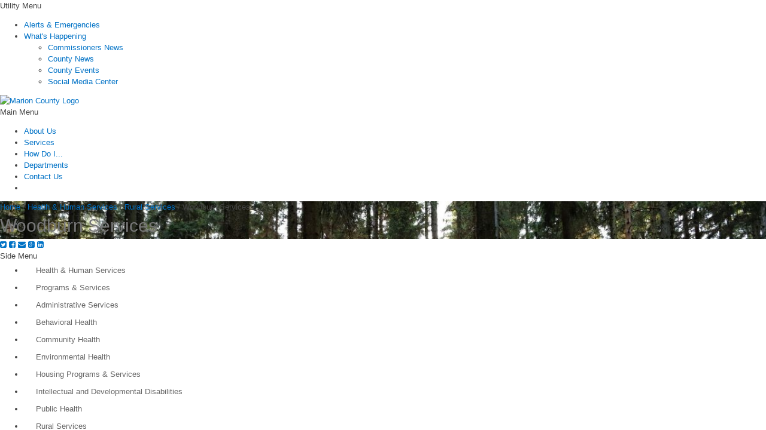

--- FILE ---
content_type: text/html; charset=utf-8
request_url: https://www.co.marion.or.us/HLT/rural/Pages/wdburn.aspx
body_size: 26940
content:

<!DOCTYPE html >
<html dir="ltr" lang="en-US">
    <head><meta http-equiv="X-UA-Compatible" content="IE=10" />
        <!-- Google Tag Manager -->
        <script type="text/javascript">//<![CDATA[
(function(w,d,s,l,i){w[l]=w[l]||[];w[l].push({'gtm.start':
new Date().getTime(),event:'gtm.js'});var f=d.getElementsByTagName(s)[0],
j=d.createElement(s),dl=l!='dataLayer'?'&l='+l:'';j.async=true;j.src=
'https://www.googletagmanager.com/gtm.js?id='+i+dl;f.parentNode.insertBefore(j,f);
})(window,document,'script','dataLayer','GTM-WQT3VW9Q');


        
        //]]></script>
        <!-- End Google Tag Manager -->
        <!-- Google tag (gtag.js) -->
        <script type="text/javascript" async="async" src="https://www.googletagmanager.com/gtag/js?id=G-ECVF65X7JE">//<![CDATA[
        
        
        
        //]]></script>
        <script type="text/javascript">//<![CDATA[
		  window.dataLayer = window.dataLayer || [];
		  function gtag(){dataLayer.push(arguments);}
		  gtag('js', new Date());
		  
		  gtag('config', 'G-ECVF65X7JE');
		
        
        
        
        //]]></script>
        
        
        
        
        <meta name="GENERATOR" content="Microsoft SharePoint" /><meta property="og:image" content="https://www.co.marion.or.us/PublishingImages/mclogo_og.jpg" /><meta http-equiv="Content-Type" content="text/html; charset=utf-8" /><meta http-equiv="Expires" content="0" /><meta name="keywords" /><meta name="description" /><meta name="HandheldFriendly" content="True" /><meta name="MobileOptimized" content="320" /><meta name="viewport" content="width=device-width, initial-scale=1, maximum-scale=2.0" /><title>
	
            
            
            Woodburn Services
            
        
</title><link rel="stylesheet" type="text/css" href="/_layouts/15/1033/styles/Themable/corev15.css?rev=vNdEJL6%2BwYC8DTL3JARWRg%3D%3D"/>
<link rel="stylesheet" type="text/css" href="/_layouts/15/1033/styles/Themable/searchv15.css?rev=xvJkdRjxTRf%2BC8wSRJ8R%2BA%3D%3D"/>
<link rel="stylesheet" type="text/css" href="/Style%20Library/Marion/HLT_Header.css"/>
<link rel="stylesheet" type="text/css" href="/_catalogs/masterpage/Marion/_css/bootstrap.min.css"/>
<link rel="stylesheet" type="text/css" href="/_catalogs/masterpage/Marion/_css/global.css"/>
<link rel="stylesheet" type="text/css" href="/_catalogs/masterpage/Marion/_css/colors.css"/>
<link rel="stylesheet" type="text/css" href="/_catalogs/masterpage/Marion/_css/framework.css"/>
<link rel="stylesheet" type="text/css" href="/_catalogs/masterpage/Marion/_css/navtap.css"/>
<link rel="stylesheet" type="text/css" href="/_catalogs/masterpage/Marion/_css/nav-mm.css"/>
<link rel="stylesheet" type="text/css" href="/_catalogs/masterpage/Marion/_css/nav-vertical.css"/>
<link rel="stylesheet" type="text/css" href="/_catalogs/masterpage/Marion/_css/jquery.bxslider.css"/>
<link rel="stylesheet" type="text/css" href="/_catalogs/masterpage/Marion/_css/mc-custom.css"/>
<link rel="stylesheet" type="text/css" href="/_css/mc-webparts.css"/>
<script type="text/javascript" src="/_layouts/15/init.js?rev=0WPVXXAlL8AI%2BCQOKF%2BLNA%3D%3D"></script>
<script type="text/javascript" src="/ScriptResource.axd?d=z9dwlA2fnPu56WSlw17FkFCeTSL96j-3QP4bLF_tIh5dyLPRdNxkyJCMGlqM2_Rd4VTDGEGZRmf1Bfm9UAJBW3JwavVGEMmuKJNT9EzVklq1i16hp623_DiMQtT3i62ju7PWBeOtXQcaQVol3vD8WQ1h0y13pdHicwZee78bRbjppmiQazkhG0AfIDd8Ryr50&amp;t=13798092"></script>
<script type="text/javascript" src="/_layouts/15/blank.js?rev=ZaOXZEobVwykPO9g8hq%2F8A%3D%3D"></script>
<script type="text/javascript" src="/ScriptResource.axd?d=JGfOgj-wua5fqF5S6wZGNHEqRFLhp7x7V8k3z6ecV7rL-8Yxu5FZAiIFLIXjImmL47NC-k_RbJV6tZc5rZocw3OHEL4R2hfmYPuD-N5vbRSpJSH8EHNqZiNkSV8RBpHGX2HFHyL-OFcd7KFRt__TSp5B41Sd2BgzIxPpk85pQbilkmSxZJWaCU8TSKE5-s6C0&amp;t=13798092"></script>
<script type="text/javascript" src="/_layouts/15/sp.init.js?rev=jvJC3Kl5gbORaLtf7kxULQ%3D%3D"></script>
<script type="text/javascript" src="/_layouts/15/clientrenderer.js?rev=PWwV4FATEiOxN90BeB5Hzw%3D%3D"></script>
<script type="text/javascript" src="/_layouts/15/ScriptResx.ashx?culture=en%2Dus&amp;name=Srch%2EResources&amp;rev=J4FXAerydVKUDvi%2Bhs8DDQ%3D%3D"></script>
<script type="text/javascript" src="/_layouts/15/search.clientcontrols.js?rev=8Q15HW2EU2aXBktJq5YW%2FA%3D%3D"></script>
<script type="text/javascript">RegisterSod("initstrings.js", "\u002f_layouts\u002f15\u002f1033\u002finitstrings.js?rev=S11vfGURQYVuACMEY0tLTg\u00253D\u00253D");</script>
<script type="text/javascript">RegisterSod("strings.js", "\u002f_layouts\u002f15\u002f1033\u002fstrings.js?rev=xXYZY4hciX287lShPZuClw\u00253D\u00253D");RegisterSodDep("strings.js", "initstrings.js");</script>
<script type="text/javascript">RegisterSod("sp.res.resx", "\u002f_layouts\u002f15\u002fScriptResx.ashx?culture=en\u00252Dus\u0026name=SP\u00252ERes\u0026rev=JB0sghN7xH87DiJ2RGYN0Q\u00253D\u00253D");</script>
<script type="text/javascript">RegisterSod("sp.ui.dialog.js", "\u002f_layouts\u002f15\u002fsp.ui.dialog.js?rev=3Oh2QbaaiXSb7ldu2zd6QQ\u00253D\u00253D");RegisterSodDep("sp.ui.dialog.js", "sp.res.resx");</script>
<script type="text/javascript">RegisterSod("core.js", "\u002f_layouts\u002f15\u002fcore.js?rev=BoOTONqXW5dYCwvqGhdhCw\u00253D\u00253D");RegisterSodDep("core.js", "strings.js");</script>
<script type="text/javascript">RegisterSod("menu.js", "\u002f_layouts\u002f15\u002fmenu.js?rev=cXv35JACAh0ZCqUwKU592w\u00253D\u00253D");</script>
<script type="text/javascript">RegisterSod("mQuery.js", "\u002f_layouts\u002f15\u002fmquery.js?rev=VYAJYBo5H8I3gVSL3MzD6A\u00253D\u00253D");</script>
<script type="text/javascript">RegisterSod("callout.js", "\u002f_layouts\u002f15\u002fcallout.js?rev=ryx2n4ePkYj1\u00252FALmcsXZfA\u00253D\u00253D");RegisterSodDep("callout.js", "strings.js");RegisterSodDep("callout.js", "mQuery.js");RegisterSodDep("callout.js", "core.js");</script>
<script type="text/javascript">RegisterSod("clienttemplates.js", "\u002f_layouts\u002f15\u002fclienttemplates.js?rev=0z4Tb4hOOcK5wjxH5p1xVg\u00253D\u00253D");RegisterSodDep("clienttemplates.js", "initstrings.js");</script>
<script type="text/javascript">RegisterSod("sharing.js", "\u002f_layouts\u002f15\u002fsharing.js?rev=XxxHIxIIc8BsW9ikVc6dgA\u00253D\u00253D");RegisterSodDep("sharing.js", "strings.js");RegisterSodDep("sharing.js", "mQuery.js");RegisterSodDep("sharing.js", "clienttemplates.js");RegisterSodDep("sharing.js", "core.js");</script>
<script type="text/javascript">RegisterSod("suitelinks.js", "\u002f_layouts\u002f15\u002fsuitelinks.js?rev=REwVU5jSsadDdOZlCx4wpA\u00253D\u00253D");RegisterSodDep("suitelinks.js", "strings.js");RegisterSodDep("suitelinks.js", "core.js");</script>
<script type="text/javascript">RegisterSod("sp.runtime.js", "\u002f_layouts\u002f15\u002fsp.runtime.js?rev=5f2WkYJoaxlIRdwUeg4WEg\u00253D\u00253D");RegisterSodDep("sp.runtime.js", "sp.res.resx");</script>
<script type="text/javascript">RegisterSod("sp.search.js", "\u002f_layouts\u002f15\u002fsp.search.js?rev=dMkPlEXpdY6iJ\u00252FsY5RsB0g\u00253D\u00253D");RegisterSodDep("sp.search.js", "sp.runtime.js");</script>
<script type="text/javascript">RegisterSod("ajaxtoolkit.js", "\u002f_layouts\u002f15\u002fajaxtoolkit.js?rev=4hdiFSvb0aNeLsXllaqZDw\u00253D\u00253D");</script>
<script type="text/javascript">RegisterSod("sp.js", "\u002f_layouts\u002f15\u002fsp.js?rev=yFK17w2Dmvg\u00252F3QQJr\u00252BIVXg\u00253D\u00253D");RegisterSodDep("sp.js", "sp.runtime.js");RegisterSodDep("sp.js", "sp.ui.dialog.js");RegisterSodDep("sp.js", "sp.res.resx");</script>
<script type="text/javascript">RegisterSod("userprofile", "\u002f_layouts\u002f15\u002fsp.userprofiles.js?rev=p5tCOm\u00252FlHUwcfll7W3pKNw\u00253D\u00253D");RegisterSodDep("userprofile", "sp.runtime.js");</script>
<script type="text/javascript">RegisterSod("followingcommon.js", "\u002f_layouts\u002f15\u002ffollowingcommon.js?rev=jWqEDmcjCSPmnQw2ZIfItQ\u00253D\u00253D");RegisterSodDep("followingcommon.js", "strings.js");RegisterSodDep("followingcommon.js", "sp.js");RegisterSodDep("followingcommon.js", "userprofile");RegisterSodDep("followingcommon.js", "core.js");RegisterSodDep("followingcommon.js", "mQuery.js");</script>
<script type="text/javascript">RegisterSod("profilebrowserscriptres.resx", "\u002f_layouts\u002f15\u002fScriptResx.ashx?culture=en\u00252Dus\u0026name=ProfileBrowserScriptRes\u0026rev=2HByUtpwZOvqFkAN7cvA2Q\u00253D\u00253D");</script>
<script type="text/javascript">RegisterSod("sp.ui.mysitecommon.js", "\u002f_layouts\u002f15\u002fsp.ui.mysitecommon.js?rev=Ua8qmZSU9nyf53S7PEyJwQ\u00253D\u00253D");RegisterSodDep("sp.ui.mysitecommon.js", "sp.runtime.js");RegisterSodDep("sp.ui.mysitecommon.js", "userprofile");RegisterSodDep("sp.ui.mysitecommon.js", "profilebrowserscriptres.resx");</script>
<script type="text/javascript">RegisterSod("browserScript", "\u002f_layouts\u002f15\u002fie55up.js?rev=ypR\u00252FzpJuE7bcLEAVduzBZA\u00253D\u00253D");RegisterSodDep("browserScript", "strings.js");</script>
<script type="text/javascript">RegisterSod("inplview", "\u002f_layouts\u002f15\u002finplview.js?rev=iMf5THfqukSYut7sl9HwUg\u00253D\u00253D");RegisterSodDep("inplview", "strings.js");RegisterSodDep("inplview", "core.js");RegisterSodDep("inplview", "sp.js");</script>
<script type="text/javascript">RegisterSod("sp.core.js", "\u002f_layouts\u002f15\u002fsp.core.js?rev=tZDGLPOvY1bRw\u00252BsgzXpxTg\u00253D\u00253D");RegisterSodDep("sp.core.js", "strings.js");RegisterSodDep("sp.core.js", "core.js");</script>
<script type="text/javascript">RegisterSod("dragdrop.js", "\u002f_layouts\u002f15\u002fdragdrop.js?rev=LqsILQdmX9MDOiy\u00252BCmfRCw\u00253D\u00253D");RegisterSodDep("dragdrop.js", "strings.js");</script>
<script type="text/javascript">RegisterSod("quicklaunch.js", "\u002f_layouts\u002f15\u002fquicklaunch.js?rev=\u00252BHeX6ARcp\u00252F9LpMq6FqQYyA\u00253D\u00253D");RegisterSodDep("quicklaunch.js", "strings.js");RegisterSodDep("quicklaunch.js", "dragdrop.js");</script>
<link type="text/xml" rel="alternate" href="/HLT/rural/_vti_bin/spsdisco.aspx" />
            
            
            
            
            
            
        
            <link rel="canonical" href="https://www.co.marion.or.us:443/HLT/rural/Pages/wdburn.aspx" />
            
        
        <span id="DeltaSPWebPartManager">
        
        </span>
        
        <script src="/_catalogs/masterpage/Marion/_js/jquery-1.9.1.js" type="text/javascript">//<![CDATA[
        
        
        
        
        
        //]]></script>
        <!-- Meta Pixel Code -->
        <script>//<![CDATA[
  !function(f,b,e,v,n,t,s)
  {if(f.fbq)return;n=f.fbq=function(){n.callMethod?
  n.callMethod.apply(n,arguments):n.queue.push(arguments)};
  if(!f._fbq)f._fbq=n;n.push=n;n.loaded=!0;n.version='2.0';
  n.queue=[];t=b.createElement(e);t.async=!0;
  t.src=v;s=b.getElementsByTagName(e)[0];
  s.parentNode.insertBefore(t,s)}(window, document,'script',
  'https://connect.facebook.net/en_US/fbevents.js');
  fbq('init', '1571893083206899');
  fbq('track', 'PageView');

        
        
        
        //]]></script>
        <noscript>
            <img height="1" width="1" style="display:none" src="https://www.facebook.com/tr?id=1571893083206899&amp;ev=PageView&amp;noscript=1" />
        </noscript>
        <!-- End Meta Pixel Code -->
        <meta name="facebook-domain-verification" content="17ubn485t771949f18tcbznxmmmc47" />
        <!--[if lt IE 9]>
	        <script src='/_catalogs/masterpage/Marion/_js/ie8-responsive-file-warning.js'>//<![CDATA[//]]></script>
	        <script src='/_catalogs/masterpage/Marion/_js/html5shiv.min.js'>//<![CDATA[//]]></script>
	        <script src='/_catalogs/masterpage/Marion/_js/Scripts/respond.min.js'>//<![CDATA[//]]></script>
	    <![endif]-->
        <link rel="icon" href="/_catalogs/masterpage/Marion/images/favicons/favicon.ico" type="image/x-icon" /><link rel="shortcut icon" href="/_catalogs/masterpage/Marion/images/favicons/favicon.ico" type="image/x-icon" /><link rel="apple-touch-icon-precomposed" sizes="72x72" href="/_catalogs/masterpage/Marion/images/favicons/apple-touch-icon-72x72-precomposed.png" /><link rel="apple-touch-icon-precomposed" sizes="114x114" href="/_catalogs/masterpage/Marion/images/favicons/apple-touch-icon-114x114-precomposed.png" /><link rel="apple-touch-icon-precomposed" sizes="144x144" href="/_catalogs/masterpage/Marion/images/favicons/apple-touch-icon-144x144-precomposed.png" /><link rel="apple-touch-icon-precomposed" href="/_catalogs/masterpage/Marion/images/favicons/apple-touch-icon-57x57-precomposed.png" /><link href="https://fonts.googleapis.com/css?family=Hind:400,300,600,700" rel="stylesheet" ms-design-css-conversion="no" /><link href="/_catalogs/masterpage/Marion/_css/framework320-567.css" rel="stylesheet" type="text/css" media="all and (min-width: 320px) and (max-width: 567px)" /><link href="/_catalogs/masterpage/Marion/_css/framework568-767.css" rel="stylesheet" type="text/css" media="all and (min-width: 568px) and (max-width: 767px)" /><link href="/_catalogs/masterpage/Marion/_css/framework768-1024.css" rel="stylesheet" type="text/css" media="all and (min-width: 768px) and (max-width: 1024px)" /><link href="/_catalogs/masterpage/Marion/_css/mobile.css" rel="stylesheet" type="text/css" media="all and (min-width: 0px) and (max-width: 767px)" /><link href="https://maxcdn.bootstrapcdn.com/font-awesome/4.2.0/css/font-awesome.min.css" rel="stylesheet" ms-design-css-conversion="no" /><link href="/_catalogs/masterpage/Marion/_css/mc-mobile.css" rel="stylesheet" type="text/css" media="all and (min-width: 0px) and (max-width: 767px)" />
        <!--[if lt IE 9]>
    <script src="_js/html5.js" type="text/javascript">//<![CDATA[//]]></script>
    <![endif]-->
        
        
        
        
        
        
    </head>
    <body class="v4master" onhashchange="if (typeof(_spBodyOnHashChange) != 'undefined') _spBodyOnHashChange();"><div id="imgPrefetch" style="display:none">
<img src="/_layouts/15/images/spcommon.png?rev=23" />
</div>
<form method="post" action="./wdburn.aspx" onsubmit="javascript:return WebForm_OnSubmit();" id="aspnetForm">
<div class="aspNetHidden">
<input type="hidden" name="_wpcmWpid" id="_wpcmWpid" value="" />
<input type="hidden" name="wpcmVal" id="wpcmVal" value="" />
<input type="hidden" name="MSOWebPartPage_PostbackSource" id="MSOWebPartPage_PostbackSource" value="" />
<input type="hidden" name="MSOTlPn_SelectedWpId" id="MSOTlPn_SelectedWpId" value="" />
<input type="hidden" name="MSOTlPn_View" id="MSOTlPn_View" value="0" />
<input type="hidden" name="MSOTlPn_ShowSettings" id="MSOTlPn_ShowSettings" value="False" />
<input type="hidden" name="MSOGallery_SelectedLibrary" id="MSOGallery_SelectedLibrary" value="" />
<input type="hidden" name="MSOGallery_FilterString" id="MSOGallery_FilterString" value="" />
<input type="hidden" name="MSOTlPn_Button" id="MSOTlPn_Button" value="none" />
<input type="hidden" name="__EVENTTARGET" id="__EVENTTARGET" value="" />
<input type="hidden" name="__EVENTARGUMENT" id="__EVENTARGUMENT" value="" />
<input type="hidden" name="__REQUESTDIGEST" id="__REQUESTDIGEST" value="noDigest" />
<input type="hidden" name="MSOSPWebPartManager_DisplayModeName" id="MSOSPWebPartManager_DisplayModeName" value="Browse" />
<input type="hidden" name="MSOSPWebPartManager_ExitingDesignMode" id="MSOSPWebPartManager_ExitingDesignMode" value="false" />
<input type="hidden" name="MSOWebPartPage_Shared" id="MSOWebPartPage_Shared" value="" />
<input type="hidden" name="MSOLayout_LayoutChanges" id="MSOLayout_LayoutChanges" value="" />
<input type="hidden" name="MSOLayout_InDesignMode" id="MSOLayout_InDesignMode" value="" />
<input type="hidden" name="_wpSelected" id="_wpSelected" value="" />
<input type="hidden" name="_wzSelected" id="_wzSelected" value="" />
<input type="hidden" name="MSOSPWebPartManager_OldDisplayModeName" id="MSOSPWebPartManager_OldDisplayModeName" value="Browse" />
<input type="hidden" name="MSOSPWebPartManager_StartWebPartEditingName" id="MSOSPWebPartManager_StartWebPartEditingName" value="false" />
<input type="hidden" name="MSOSPWebPartManager_EndWebPartEditing" id="MSOSPWebPartManager_EndWebPartEditing" value="false" />
<input type="hidden" name="__VIEWSTATE" id="__VIEWSTATE" value="/[base64]/////[base64]/qrFmlznDkTeceKHSpUIDP0Q==" />
</div>

<script type="text/javascript">
//<![CDATA[
var theForm = document.forms['aspnetForm'];
if (!theForm) {
    theForm = document.aspnetForm;
}
function __doPostBack(eventTarget, eventArgument) {
    if (!theForm.onsubmit || (theForm.onsubmit() != false)) {
        theForm.__EVENTTARGET.value = eventTarget;
        theForm.__EVENTARGUMENT.value = eventArgument;
        theForm.submit();
    }
}
//]]>
</script>


<script src="/WebResource.axd?d=kjbpdVUqFNGQoequVuVYOKPkaKexERzN62-Q8J8MipBSIkZTI3EufCSsb2tUNcNhOt3UINvtNXTwmn6ZRqqLZrKFURcbt6ldxNUMunaOBlM1&amp;t=638285813964787378" type="text/javascript"></script>


<script type="text/javascript">
//<![CDATA[
var MSOWebPartPageFormName = 'aspnetForm';
var g_presenceEnabled = true;
var g_wsaEnabled = false;
var g_wsaQoSEnabled = false;
var g_wsaQoSDataPoints = [];
var g_wsaLCID = 1033;
var g_wsaListTemplateId = 850;
var g_wsaSiteTemplateId = 'CMSPUBLISHING#0';
var _fV4UI=true;var _spPageContextInfo = {webServerRelativeUrl: "\u002fHLT\u002frural", webAbsoluteUrl: "https:\u002f\u002fwww.co.marion.or.us\u002fHLT\u002frural", siteAbsoluteUrl: "https:\u002f\u002fwww.co.marion.or.us", serverRequestPath: "\u002fHLT\u002frural\u002fPages\u002fwdburn.aspx", layoutsUrl: "_layouts\u002f15", webTitle: "Rural Services", webTemplate: "39", tenantAppVersion: "0", isAppWeb: false, Has2019Era: true, webLogoUrl: "_layouts\u002f15\u002fimages\u002fsiteicon.png", webLanguage: 1033, currentLanguage: 1033, currentUICultureName: "en-US", currentCultureName: "en-US", clientServerTimeDelta: new Date("2026-01-28T19:13:41.8851588Z") - new Date(), siteClientTag: "1987$$15.0.5545.1000", crossDomainPhotosEnabled:false, webUIVersion:15, webPermMasks:{High:16,Low:196673},pageListId:"{8e7fdd71-b373-4dc4-a13d-9fd00eda9283}",pageItemId:4, pagePersonalizationScope:1, alertsEnabled:true, siteServerRelativeUrl: "\u002f", allowSilverlightPrompt:'True'};var L_Menu_BaseUrl="/HLT/rural";
var L_Menu_LCID="1033";
var L_Menu_SiteTheme="null";
document.onreadystatechange=fnRemoveAllStatus; function fnRemoveAllStatus(){removeAllStatus(true)};//]]>
</script>

<script src="/_layouts/15/blank.js?rev=ZaOXZEobVwykPO9g8hq%2F8A%3D%3D" type="text/javascript"></script>
<script src="/js/alerts.js" type="text/javascript"></script>
<script src="/_catalogs/masterpage/marion/_js/jquery.bxslider.min.js" type="text/javascript"></script>
<script type="text/javascript">
//<![CDATA[
(function(){

        if (typeof(_spBodyOnLoadFunctions) === 'undefined' || _spBodyOnLoadFunctions === null) {
            return;
        }
        _spBodyOnLoadFunctions.push(function() 
        {
          ExecuteOrDelayUntilScriptLoaded(
            function()
            {
              var pairs = SP.ScriptHelpers.getDocumentQueryPairs();
              var followDoc, itemId, listId, docName;
              for (var key in pairs)
              {
                if(key.toLowerCase() == 'followdocument') 
                  followDoc = pairs[key];
                else if(key.toLowerCase() == 'itemid') 
                  itemId = pairs[key];
                else if(key.toLowerCase() == 'listid') 
                  listId = pairs[key];
                else if(key.toLowerCase() == 'docname') 
                  docName = decodeURI(pairs[key]);
              } 

              if(followDoc != null && followDoc == '1' && listId!=null && itemId != null && docName != null)
              {
                SP.SOD.executeFunc('followingcommon.js', 'FollowDocumentFromEmail', function() 
                { 
                  FollowDocumentFromEmail(itemId, listId, docName);
                });
              }

            }, 'SP.init.js');

        });
    })();(function(){

        if (typeof(_spBodyOnLoadFunctions) === 'undefined' || _spBodyOnLoadFunctions === null) {
            return;
        }
        _spBodyOnLoadFunctions.push(function() {

            if (typeof(SPClientTemplates) === 'undefined' || SPClientTemplates === null || (typeof(APD_InAssetPicker) === 'function' && APD_InAssetPicker())) {
                return;
            }

            var renderFollowFooter = function(renderCtx,  calloutActionMenu)
            {
                if (renderCtx.ListTemplateType == 700) 
                    myDocsActionsMenuPopulator(renderCtx, calloutActionMenu);
                else
                    CalloutOnPostRenderTemplate(renderCtx, calloutActionMenu);

                var listItem = renderCtx.CurrentItem;
                if (typeof(listItem) === 'undefined' || listItem === null) {
                    return;
                }
                if (listItem.FSObjType == 0) {
                    calloutActionMenu.addAction(new CalloutAction({
                        text: Strings.STS.L_CalloutFollowAction,
                        tooltip: Strings.STS.L_CalloutFollowAction_Tooltip,
                        onClickCallback: function (calloutActionClickEvent, calloutAction) {
                            var callout = GetCalloutFromRenderCtx(renderCtx);
                            if (!(typeof(callout) === 'undefined' || callout === null))
                                callout.close();
                            SP.SOD.executeFunc('followingcommon.js', 'FollowSelectedDocument', function() { FollowSelectedDocument(renderCtx); });
                        }
                    }));
                }
            };

            var registerOverride = function(id) {
                var followingOverridePostRenderCtx = {};
                followingOverridePostRenderCtx.BaseViewID = 'Callout';
                followingOverridePostRenderCtx.ListTemplateType = id;
                followingOverridePostRenderCtx.Templates = {};
                followingOverridePostRenderCtx.Templates.Footer = function(renderCtx) {
                    var  renderECB;
                    if (typeof(isSharedWithMeView) === 'undefined' || isSharedWithMeView === null) {
                        renderECB = true;
                    } else {
                        var viewCtx = getViewCtxFromCalloutCtx(renderCtx);
                        renderECB = !isSharedWithMeView(viewCtx);
                    }
                    return CalloutRenderFooterTemplate(renderCtx, renderFollowFooter, renderECB);
                };
                SPClientTemplates.TemplateManager.RegisterTemplateOverrides(followingOverridePostRenderCtx);
            }
            registerOverride(101);
            registerOverride(700);
        });
    })();var _spRegionalSettings={adjustHijriDays:0,calendarType:1,firstDayOfWeek:0,firstWeekOfYear:0,localeId:1033,currentDateInLocalCalendar: new Date(2026, 0, 28),showWeeks:0,timeZone:'-08:00:00.0003521',timeZoneInHours:-8,workDayEnd:1020,workDayStart:480,workDays:'0111110',time24:0};Sys.CultureInfo.CurrentCulture = (function(a){return new Sys.CultureInfo(a.name,a.numberFormat,a.dateTimeFormat)})({"dateTimeFormat":{"AMDesignator":"AM","AbbreviatedDayNames":["S","M","T","W","T","F","S"],"AbbreviatedLeapMonthNames":null,"AbbreviatedMonthGenitiveNames":["Jan","Feb","Mar","Apr","May","Jun","Jul","Aug","Sep","Oct","Nov","Dec",""],"AbbreviatedMonthNames":["Jan","Feb","Mar","Apr","May","Jun","Jul","Aug","Sep","Oct","Nov","Dec",""],"Calendar":{"AlgorithmType":1,"CalendarType":1,"Eras":[1],"IsReadOnly":false,"MaxSupportedDateTime":"\/Date(253402300799999)\/","MinSupportedDateTime":"\/Date(-62135596800000)\/","TwoDigitYearMax":2029},"CalendarWeekRule":0,"DateSeparator":"\/","DayNames":["Sunday","Monday","Tuesday","Wednesday","Thursday","Friday","Saturday"],"FirstDayOfWeek":0,"FullDateTimePattern":"dddd, MMMM d, yyyy h:mm:ss tt","IsReadOnly":true,"LeapMonthNames":null,"LongDatePattern":"dddd, MMMM d, yyyy","LongTimePattern":"h:mm:ss tt","MonthDayPattern":"MMMM d","MonthGenitiveNames":["January","February","March","April","May","June","July","August","September","October","November","December",""],"MonthNames":["January","February","March","April","May","June","July","August","September","October","November","December",""],"NativeCalendarName":"Gregorian Calendar","PMDesignator":"PM","RFC1123Pattern":"ddd, dd MMM yyyy HH':'mm':'ss 'GMT'","ShortDatePattern":"M\/d\/yyyy","ShortTimePattern":"h:mm tt","ShortestDayNames":["S","M","T","W","T","F","S"],"SortableDateTimePattern":"yyyy'-'MM'-'dd'T'HH':'mm':'ss","TimeSeparator":":","UniversalSortableDateTimePattern":"yyyy'-'MM'-'dd HH':'mm':'ss'Z'","YearMonthPattern":"MMMM yyyy","eras":[1,"A.D.","AD",0]},"name":"en-US","numberFormat":{"CurrencyDecimalDigits":2,"CurrencyDecimalSeparator":".","CurrencyGroupSeparator":",","CurrencyGroupSizes":[3],"CurrencyNegativePattern":0,"CurrencyPositivePattern":0,"CurrencySymbol":"$","DigitSubstitution":1,"IsReadOnly":true,"NaNSymbol":"NaN","NativeDigits":["0","1","2","3","4","5","6","7","8","9"],"NegativeInfinitySymbol":"-Infinity","NegativeSign":"-","NumberDecimalDigits":2,"NumberDecimalSeparator":".","NumberGroupSeparator":",","NumberGroupSizes":[3],"NumberNegativePattern":1,"PerMilleSymbol":"‰","PercentDecimalDigits":2,"PercentDecimalSeparator":".","PercentGroupSeparator":",","PercentGroupSizes":[3],"PercentNegativePattern":0,"PercentPositivePattern":0,"PercentSymbol":"%","PositiveInfinitySymbol":"Infinity","PositiveSign":"+"}});if (typeof(DeferWebFormInitCallback) == 'function') DeferWebFormInitCallback();function WebForm_OnSubmit() {
UpdateFormDigest('\u002fHLT\u002frural', 1440000);if (typeof(_spFormOnSubmitWrapper) != 'undefined') {return _spFormOnSubmitWrapper();} else {return true;};
return true;
}
//]]>
</script>

<div class="aspNetHidden">

	<input type="hidden" name="__VIEWSTATEGENERATOR" id="__VIEWSTATEGENERATOR" value="35E44E7C" />
</div><script type="text/javascript">
//<![CDATA[
Sys.WebForms.PageRequestManager._initialize('ctl00$ScriptManager', 'aspnetForm', [], [], [], 90, 'ctl00');
//]]>
</script>

        <!-- Google Tag Manager (noscript) -->
        <noscript>
            <iframe src="https://www.googletagmanager.com/ns.html?id=GTM-WQT3VW9Q" height="0" width="0" style="display:none;visibility:hidden">
            </iframe>
        </noscript>
        <!-- End Google Tag Manager (noscript) -->
        <a href="#maincontent" style="display:none;">Skip Navigation
        
        
        
        </a>
        
        
        
        <div>
	
            <div id="TurnOnAccessibility" style="display:none" class="s4-notdlg noindex">
                <a id="linkTurnOnAcc" href="#" class="ms-accessible ms-acc-button" onclick="SetIsAccessibilityFeatureEnabled(true);UpdateAccessibilityUI();document.getElementById('linkTurnOffAcc').focus();return false;">
                    Turn on more accessible mode
                </a>
            </div>
            <div id="TurnOffAccessibility" style="display:none" class="s4-notdlg noindex">
                <a id="linkTurnOffAcc" href="#" class="ms-accessible ms-acc-button" onclick="SetIsAccessibilityFeatureEnabled(false);UpdateAccessibilityUI();document.getElementById('linkTurnOnAcc').focus();return false;">
                    Turn off more accessible mode
                </a>
            </div>
        
</div>
        <span permission="AddandCustomizepages">
            <div id="ms-designer-ribbon">
                <div>
	
	<div id="s4-ribbonrow" style="visibility:hidden;display:none"></div>

</div>


                
            </div>
        </span>
        
        <div id="s4-workspace">
            <div id="s4-bodyContainer">
                <header>
                    <div data-name="EditModePanelShowInRead" class="noprint">
                        
                        
                        <div>
	
                            
                            
                            
                            
                            <div id="ctl00_ctl73_g_408dcca5_3244_4eaf_9783_521d0c56a00c" WebPart="true" __WebPartId="{408dcca5-3244-4eaf-9783-521d0c56a00c}" __MarkupType="vsattributemarkup" IsClosed="false" Preview="&lt;div class=&quot;ms-webpart-chrome ms-webpart-chrome-vertical ms-webpart-chrome-fullWidth &quot;>  &lt;div WebPartID=&quot;&quot; HasPers=&quot;true&quot; id=&quot;WebPartwpz2_g_408dcca5_3244_4eaf_9783_521d0c56a00c&quot; width=&quot;100%&quot; class=&quot;ms-WPBody noindex &quot; OnlyForMePart=&quot;true&quot; allowMinimize=&quot;false&quot; allowRemove=&quot;false&quot; allowDelete=&quot;false&quot; allowExport=&quot;false&quot; style=&quot;&quot; >&lt;div id=&quot;WebPartContent&quot;>   &lt;div id=&quot;wpz2_g_408dcca5_3244_4eaf_9783_521d0c56a00c&quot; xmlns:__designer=&quot;SPD&quot; __WebPartId=&quot;{408dcca5-3244-4eaf-9783-521d0c56a00c}&quot; __MarkupType=&quot;vsattributemarkup&quot; WebPart=&quot;true&quot;>  &lt;/div>  &lt;/div>&lt;div class=&quot;ms-clear&quot;>&lt;/div>&lt;/div> &lt;/div>">
		

<!-- 20170125 -->
<!-- START ALERTS MAIN -->

<!-- END MAIN ALERTS -->

	</div>
                            
                            <div class="fullContainer utility noindex">
                                <div class="grid noindex">
                                    <div class="trigger topNav mobile noindex">Utility Menu
                                       
                                        
                                        
                                        
                                        <!-- /trigger -->
                                    </div>
                                    <nav id="utilityNav" aria-label="Utility Navigation">
                                        <ul class="tn">
                                            <li id="navAlert">
                                                <a href="/PW/EmergencyManagement/Pages/alerts.aspx">Alerts &amp; Emergencies
                                                
                                                
                                                
                                                </a>
                                            </li>
                                            <li>
                                                <a href="javascript:void(null);">What's Happening
                                                
                                                
                                                
                                                </a>
                                                <ul>
                                                    <li>
                                                        <a href="https://www.marioncountynews.org" target="_blank">Commissioners News
                                                        
                                                        
                                                        
                                                        </a>
                                                    </li>
                                                    <li>
                                                        <a href="/County-News">County News
                                                        
                                                        
                                                        
                                                        </a>
                                                    </li>
                                                    <li>
                                                        <a href="/Events">County Events
                                                        
                                                        
                                                        
                                                        </a>
                                                    </li>
                                                    <li>
                                                        <a href="/SocialMedia">Social Media Center
                                                        
                                                        
                                                        
                                                        </a>
                                                    </li>
                                                </ul>
                                            </li>
                                        </ul>
                                    </nav>
                                    <!-- /grid -->
                                </div>
                                <!-- /fullContainer -->
                            </div>
                            <div class="fullContainer header noindex">
                                <div class="grid noindex">
                                    <a href="/">
                                        <img class="logo" src="/_catalogs/masterpage/Marion/images/shell/mc-logo.png" alt="Marion County Logo" />
                                    </a>
                                    <!-- /grid -->
                                </div>
                                <!-- /fullContainer -->
                            </div>
                            <div id="sticky_navigation" class="noindex">
                                <div class="showNav noindex">
                                    <div class="grid noindex">
                                        <!-- <div class="gridFullNo"> -->
                                        <div class="trigger mobile noindex">Main Menu   
                                    
                                            
                                            
                                            
                                            <!-- /trigger -->
                                        </div>
                                        <nav class="main" aria-label="Main navigation">
                                            <ul class="dropdown">
                                                <li class="n1">
                                                    <a href="#">About Us
                                                    </a>
                                                    <ul style="display:none;">
                                                        <li>
                                                            <div class="grid noindex">
                                                                <!--About Us XML WebPart-->
                                                                <div class="gridHalf noindex">
                                                                    <h2>About Us
                                                                    </h2>
                                                                    <p>
                                                                        <a href="/Pages/about.aspx">About the County
                                                                        </a>
                                                                    </p>
                                                                    <p>
                                                                        <a href="/Pages/mission.aspx">Our Mission
                                                                        </a>
                                                                    </p>
                                                                    <p>
                                                                        <a href="https://gis-marioncounty.opendata.arcgis.com">County Maps
                                                                        </a>
                                                                    </p>
                                                                    <p>
                                                                        <a href="/BOC/Pages/default.aspx">Board of Commissioners
                                                                        </a>
                                                                    </p>
                                                                    <p>
                                                                        <a href="/CO/elections/Pages/default.aspx">Elections
                                                                        </a>
                                                                    </p>
                                                                    <p>
                                                                        <a href="/FIN/budget/Pages/default.aspx">Budget
                                                                        </a>
                                                                    </p>
                                                                    <p>
                                                                        <a href="/HR/Pages/jobs.aspx">Job Opportunities
                                                                        </a>
                                                                    </p>
                                                                    <p>
                                                                        <a href="/Pages/disclaimer.aspx">Disclaimer &amp; Privacy Statement
                                                                        </a>
                                                                    </p>
                                                                </div>
                                                                <div class="gridHalf noindex">
                                                                    <div class="noindex">
                                                                        <img src="/PublishingImages/about-us-menu.jpg" alt="Courthouse Square" />
                                                                    </div>
                                                                    <h3>Courthouse Square
                                                                    </h3>
                                                                </div>
                                                                <!--END XML-->
                                                                <div class="clear">
                                                                </div>
                                                                <!-- /grid -->
                                                            </div>
                                                            <div class="closeMM">
                                                                <span class="fa fa-close">
                                                                </span>
                                                            </div>
                                                        </li>
                                                    </ul>
                                                </li>
                                                <li class="n2">
                                                    <a href="#">Services
                                                    </a>
                                                    <ul style="display:none;">
                                                        <li>
                                                            <div class="grid noindex">
                                                                <!--Services XML WebPart-->
                                                                <div class="gridFull nobottom noindex">
                                                                    <h2>Find a Service
                                                                    </h2>
                                                                </div>
                                                                <div class="gridThird noindex">
                                                                    <h3>
                                                                        <span class="fa fa-briefcase">
                                                                        </span>
Work                                                                    </h3>
                                                                    <p>
                                                                        <a href="/BOC/Pages/currentagenda.aspx">Board of Commissioners Meetings
                                                                        </a>
                                                                    </p>
                                                                    <p>
                                                                        <a href="/PW/BuildingInspection/Pages/default.aspx">Building Inspections
                                                                        </a>
                                                                    </p>
                                                                    <p>
                                                                        <a href="/FIN/Pages/contracts.aspx">Contracts &amp; RFPs
                                                                        </a>
                                                                    </p>
                                                                    <p>
                                                                        <a href="https://www.codepublishing.com/OR/MarionCounty/" target="_blank">County Codes &amp; Ordinances
                                                                        </a>
                                                                    </p>
                                                                    <p>
                                                                        <a href="/CS/EconomicDevelopment/Pages/default.aspx">Economic Development Services
                                                                        </a>
                                                                    </p>
                                                                    <p>
                                                                        <a href="/PW/Planning/Pages/default.aspx">Planning &amp; Zoning
                                                                        </a>
                                                                    </p>
                                                                    <p>
                                                                        <a href="/PW/Pages/Report-A-Concern.aspx">Report a Pothole
                                                                        </a>
                                                                    </p>
                                                                    <p>
                                                                        <a href="https://inspections.myhealthdepartment.com/or-marion-county" target="_blank">Restaurant Inspections
                                                                        </a>
                                                                    </p>
                                                                    <p>
                                                                        <a href="/PW/Survey/Pages/default.aspx">Surveyor's Office
                                                                        </a>
                                                                    </p>
                                                                </div>
                                                                <div class="gridThird noindex">
                                                                    <h3>
                                                                        <span class="fa fa-home">
                                                                        </span>
Live                                                                    </h3>
                                                                    <p>
                                                                        <a href="/HA/Pages/default.aspx">Affordable Housing Information
                                                                        </a>
                                                                    </p>
                                                                    <p>
                                                                        <a href="/CS/DogServices/Pages/default.aspx">Dog Services &amp; Shelter
                                                                        </a>
                                                                    </p>
                                                                    <p>
                                                                        <a href="/Alerts/">Emergencies &amp; Alerts
                                                                        </a>
                                                                    </p>
                                                                    <p>
                                                                        <a href="/HLT/Pages/directory.aspx">Health Services
                                                                        </a>
                                                                    </p>
                                                                    <p>
                                                                        <a href="/JC/Pages/default.aspx">Justice Court
                                                                        </a>
                                                                    </p>
                                                                    <p>
                                                                        <a href="/JUV/Pages/default.aspx">Juvenile Services
                                                                        </a>
                                                                    </p>
                                                                    <p>
                                                                        <a href="/CO/records/Pages/marriage.aspx">Marriage Licenses
                                                                        </a>
                                                                    </p>
                                                                    <p>
                                                                        <a href="/SO/Pages/default.aspx">Public Safety
                                                                        </a>
                                                                    </p>
                                                                    <p>
                                                                        <a href="/PW/ES/disposal/Pages/default.aspx">Recycling &amp; Waste Management
                                                                        </a>
                                                                    </p>
                                                                    <p>
                                                                        <a href="/BOC/Veterans/Pages/default.aspx">Veteran Resources
                                                                        </a>
                                                                    </p>
                                                                    <p>
                                                                        <a href="/DA/victimassistance/Pages/default.aspx">Victim Assistance
                                                                        </a>
                                                                    </p>
                                                                    <p>
                                                                        <a href="/HR/VOL/Pages/default.aspx">Volunteer Opportunities
                                                                        </a>
                                                                    </p>
                                                                </div>
                                                                <div class="gridThird noindex">
                                                                    <h3>
                                                                        <span class="fa fa-binoculars">
                                                                        </span>
Explore                                                                    </h3>
                                                                    <p>
                                                                        <a href="/Events/">County Events
                                                                        </a>
                                                                    </p>
                                                                    <p>
                                                                        <a href="https://gis-marioncounty.opendata.arcgis.com" target="_blank">Maps &amp; GIS Data
                                                                        </a>
                                                                    </p>
                                                                    <p>
                                                                        <a href="https://park-marioncounty.hub.arcgis.com/" target="_blank">Marion County Parks
                                                                        </a>
                                                                    </p>
                                                                    <p>
                                                                        <a href="/Pages/pointsofinterest.aspx">Points of Interest
                                                                        </a>
                                                                    </p>
                                                                </div>
                                                                <!-- /grid -->
                                                            </div>
                                                            <div class="clear">
                                                            </div>
                                                            <div class="closeMM">
                                                                <span class="fa fa-close">
                                                                </span>
                                                            </div>
                                                        </li>
                                                    </ul>
                                                </li>
                                                <li class="n3">
                                                    <a href="#">How Do I...
                                                    </a>
                                                    <ul style="display:none;">
                                                        <li>
                                                            <div class="grid noindex">
                                                                <!--How Do I XML WebPart-->
                                                                <div class="gridFull nobottom noindex">
                                                                    <h2>How Do I...
                                                                    </h2>
                                                                </div>
                                                                <div class="gridFourth noindex">
                                                                    <h3>
                                                                        <span class="">
                                                                        </span>
Apply                                                                    </h3>
                                                                    <p>
                                                                        <a href="/PW/BuildingInspection/Pages/ApplicationsandBrochures.aspx">Building Permits
                                                                        </a>
                                                                    </p>
                                                                    <p>
                                                                        <a href="/SO/Operations/Pages/chl.aspx">Concealed Handgun License
                                                                        </a>
                                                                    </p>
                                                                    <p>
                                                                        <a href="/CS/DogServices/DogLicensing/Pages/default.aspx">Dog License
                                                                        </a>
                                                                    </p>
                                                                    <p>
                                                                        <a href="/HLT/PH/EHS/faqs/Pages/foodclass.aspx">Food Handler Permit
                                                                        </a>
                                                                    </p>
                                                                    <p>
                                                                        <a href="/HR/Pages/jobs.aspx">Job Opportunities
                                                                        </a>
                                                                    </p>
                                                                    <p>
                                                                        <a href="/CO/records/Pages/passports.aspx">Passport
                                                                        </a>
                                                                    </p>
                                                                    <p>
                                                                        <a href="/PW/Engineering/Pages/TranspPermits.aspx">Transportation Permits
                                                                        </a>
                                                                    </p>
                                                                    <p>
                                                                        <a href="/HR/VOL/Pages/default.aspx">Volunteer
                                                                        </a>
                                                                    </p>
                                                                </div>
                                                                <div class="gridFourth noindex">
                                                                    <h3>
                                                                        <span class="">
                                                                        </span>
Discover County Fees                                                                    </h3>
                                                                    <p>
                                                                        <a href="/PW/BuildingInspection/Pages/ApplicationsandBrochures.aspx">Building Permit Fees
                                                                        </a>
                                                                    </p>
                                                                    <p>
                                                                        <a href="/SO/Operations/Pages/CivilProcessUnit.aspx">Civil Process Fees
                                                                        </a>
                                                                    </p>
                                                                    <p>
                                                                        <a href="/CS/DogServices/DogLicensing/Pages/doglicenseinfo.aspx">Dog License Fees
                                                                        </a>
                                                                    </p>
                                                                    <p>
                                                                        <a href="/PW/Planning/Pages/fees.aspx">Planning Fees
                                                                        </a>
                                                                    </p>
                                                                    <p>
                                                                        <a href="/CO/records/Pages/default.aspx">Recording Fees
                                                                        </a>
                                                                    </p>
                                                                    <p>
                                                                        <a href="/PW/Survey/Pages/default.aspx">Surveyor's Office Fees
                                                                        </a>
                                                                    </p>
                                                                    <p>
                                                                        <a href="/PW/Engineering/sdc/Pages/default.aspx">System Development Charges
                                                                        </a>
                                                                    </p>
                                                                    <p>
                                                                        <a href="/PW/ES/disposal/Pages/default.aspx">Waste Disposal Rates
                                                                        </a>
                                                                    </p>
                                                                </div>
                                                                <div class="gridFourth noindex">
                                                                    <h3>
                                                                        <span class="">
                                                                        </span>
Find                                                                    </h3>
                                                                    <p>
                                                                        <a href="/CS/Fair/Pages/default.aspx">County Fair Information
                                                                        </a>
                                                                    </p>
                                                                    <p>
                                                                        <a href="https://park-marioncounty.hub.arcgis.com/" target="_blank">Marion County Parks
                                                                        </a>
                                                                    </p>
                                                                    <p>
                                                                        <a href="/CS/DogServices/Pages/lostandfound.aspx">Lost Dog
                                                                        </a>
                                                                    </p>
                                                                    <p>
                                                                        <a href="/PW/Planning/Pages/default.aspx">Planning &amp; Zoning
                                                                        </a>
                                                                    </p>
                                                                    <p>
                                                                        <a href="https://apps.co.marion.or.us/recycle/" target="_blank">Recycling Locations
                                                                        </a>
                                                                    </p>
                                                                    <p>
                                                                        <a href="/PW/Engineering/Projects/Pages/default.aspx">Road Projects
                                                                        </a>
                                                                    </p>
                                                                    <p>
                                                                        <a href="/BOC/Veterans/Pages/default.aspx">Veteran Resources
                                                                        </a>
                                                                    </p>
                                                                    <p>
                                                                        <a href="/CO/elections/Pages/default.aspx">Voter Dropbox Locations
                                                                        </a>
                                                                    </p>
                                                                </div>
                                                                <div class="gridFourth noindex">
                                                                    <h3>
                                                                        <span class="">
                                                                        </span>
Get                                                                    </h3>
                                                                    <p>
                                                                        <a href="/HLT/vitals/Pages/default.aspx">Birth Certificate
                                                                        </a>
                                                                    </p>
                                                                    <p>
                                                                        <a href="/HLT/PH/Immunizations/Pages/default.aspx">Immunizations
                                                                        </a>
                                                                    </p>
                                                                    <p>
                                                                        <a href="/CO/records/Pages/marriage.aspx">Marriage License
                                                                        </a>
                                                                    </p>
                                                                    <p>
                                                                        <a href="https://mcasr.co.marion.or.us/" target="_blank">Property Records
                                                                        </a>
                                                                    </p>
                                                                    <p>
                                                                        <a href="/BOC/Pages/Public-Records-Requests.aspx">Public Records
                                                                        </a>
                                                                    </p>
                                                                    <p>
                                                                        <a href="/PW/Survey/">Survey Plats
                                                                        </a>
                                                                    </p>
                                                                    <p>
                                                                        <a href="/BOC/Veterans/Pages/default.aspx">Veteran Resources
                                                                        </a>
                                                                    </p>
                                                                </div>
                                                                <div class="clear">
                                                                </div>
                                                                <div class="gridFourth noindex">
                                                                    <h3>
                                                                        <span class="">
                                                                        </span>
Pay                                                                    </h3>
                                                                    <p>
                                                                        <a href="/AO/TAX/Pages/paymentinfo.aspx">Property Taxes
                                                                        </a>
                                                                    </p>
                                                                    <p>
                                                                        <a href="/JC/Pages/default.aspx">Traffic Citations
                                                                        </a>
                                                                    </p>
                                                                    <div class="clear-block-med">
                                                                    </div>
                                                                    <h3>Register
                                                                    </h3>
                                                                    <p>
                                                                        <a href="/CO/elections/Pages/ElectionLinks.aspx">Vote
                                                                        </a>
                                                                    </p>
                                                                </div>
                                                                <div class="gridFourth noindex">
                                                                    <h3>
                                                                        <span class="">
                                                                        </span>
Report                                                                    </h3>
                                                                    <p>
                                                                        <a href="/Contact-Us/">Feedback/Comments
                                                                        </a>
                                                                    </p>
                                                                    <p>
                                                                        <a href="/HLT/PH/Epid/Pages/default.aspx">Illness
                                                                        </a>
                                                                    </p>
                                                                    <p>
                                                                        <a href="/CS/DogServices/Pages/lostandfound.aspx">Lost Dog
                                                                        </a>
                                                                    </p>
                                                                    <p>
                                                                        <a href="/SO/Operations/CodeEnforcement/Pages/NoiseComplaints.aspx">Noise
                                                                        </a>
                                                                    </p>
                                                                    <p>
                                                                        <a href="/PW/Pages/Report-A-Concern.aspx">Potholes
                                                                        </a>
                                                                    </p>
                                                                </div>
                                                                <div class="gridFourth noindex">
                                                                    <h3>
                                                                        <span class="">
                                                                        </span>
Search                                                                    </h3>
                                                                    <p>
                                                                        <a href="/CS/DogServices/Pages/adoptinfo.aspx">Adoptable Dogs
                                                                        </a>
                                                                    </p>
                                                                    <p>
                                                                        <a href="/FIN/Pages/contracts.aspx">Contracting Opportunities
                                                                        </a>
                                                                    </p>
                                                                    <p>
                                                                        <a href="https://gis-marioncounty.opendata.arcgis.com" target="_blank">Maps &amp; GIS Data
                                                                        </a>
                                                                    </p>
                                                                    <p>
                                                                        <a href="/SO/Probation/Pages/offenderinfo.aspx">Adult in Custody Lookup
                                                                        </a>
                                                                    </p>
                                                                    <p>
                                                                        <a href="/HR/Pages/jobs.aspx">Job Opportunities
                                                                        </a>
                                                                    </p>
                                                                    <p>
                                                                        <a href="https://mcasr.co.marion.or.us/" target="_blank">Property Records
                                                                        </a>
                                                                    </p>
                                                                </div>
                                                                <div class="gridFourth noindex">
                                                                    <h3>
                                                                        <span class="">
                                                                        </span>
View                                                                    </h3>
                                                                    <p>
                                                                        <a href="/BOC/Pages/currentagenda.aspx">Board Meetings
                                                                        </a>
                                                                    </p>
                                                                    <p>
                                                                        <a href="/PW/ES/disposal/Pages/default.aspx">Recycling &amp; Waste Management
                                                                        </a>
                                                                    </p>
                                                                    <p>
                                                                        <a href="https://inspections.myhealthdepartment.com/or-marion-county" target="_blank">Restaurant Inspections
                                                                        </a>
                                                                    </p>
                                                                </div>
                                                                <div class="ms-clear">
                                                                </div>
                                                                <!--END XML-->
                                                                <!-- /grid -->
                                                            </div>
                                                            <div class="clear">
                                                            </div>
                                                            <div class="closeMM">
                                                                <span class="fa fa-close">
                                                                </span>
                                                            </div>
                                                        </li>
                                                    </ul>
                                                </li>
                                                <li class="n4">
                                                    <a href="#">Departments
                                                    </a>
                                                    <ul style="display:none;">
                                                        <li>
                                                            <div class="grid noindex">
                                                                <!--Department XML WebPart-->
                                                                <div class="gridFull nobottom noindex">
                                                                    <h2>Departments
                                                                    </h2>
                                                                </div>
                                                                <div class="gridThird noindex">
                                                                    <p>
                                                                        <a href="/AO/Pages/default.aspx">Assessor's Office
                                                                        </a>
                                                                    </p>
                                                                    <p>
                                                                        <a href="/BOC/Pages/default.aspx">Board of Commissioners
                                                                        </a>
                                                                    </p>
                                                                    <p>
                                                                        <a href="/BS/Pages/default.aspx">Business Services
                                                                        </a>
                                                                    </p>
                                                                    <p>
                                                                        <a href="/CO/Pages/default.aspx">Clerk's Office
                                                                        </a>
                                                                    </p>
                                                                    <p>
                                                                        <a href="/CS/Pages/default.aspx">Community and Economic Development
                                                                        </a>
                                                                    </p>
                                                                    <p>
                                                                        <a href="/DA/Pages/default.aspx">District Attorney
                                                                        </a>
                                                                    </p>
                                                                </div>
                                                                <div class="gridThird noindex">
                                                                    <p>
                                                                        <a href="/FIN/Pages/default.aspx">Finance
                                                                        </a>
                                                                    </p>
                                                                    <p>
                                                                        <a href="/HLT/Pages/default.aspx">Health &amp; Human Services
                                                                        </a>
                                                                    </p>
                                                                    <p>
                                                                        <a href="/HA/Pages/default.aspx">Housing Authority
                                                                        </a>
                                                                    </p>
                                                                    <p>
                                                                        <a href="/HR/Pages/default.aspx">Human Resources
                                                                        </a>
                                                                    </p>
                                                                    <p>
                                                                        <a href="/IT/Pages/default.aspx">Information Technology
                                                                        </a>
                                                                    </p>
                                                                    <p>
                                                                        <a href="/JC/Pages/default.aspx">Justice Court
                                                                        </a>
                                                                    </p>
                                                                </div>
                                                                <div class="gridThird noindex">
                                                                    <p>
                                                                        <a href="/JUV/Pages/default.aspx">Juvenile
                                                                        </a>
                                                                    </p>
                                                                    <p>
                                                                        <a href="/LC/Pages/default.aspx">Legal Counsel
                                                                        </a>
                                                                    </p>
                                                                    <p>
                                                                        <a href="/PW/Pages/default.aspx">Public Works
                                                                        </a>
                                                                    </p>
                                                                    <p>
                                                                        <a href="/SO/Pages/default.aspx">Sheriff's Office
                                                                        </a>
                                                                    </p>
                                                                    <p>
                                                                        <a href="/TO/Pages/default.aspx">Treasurer's Office
                                                                        </a>
                                                                    </p>
                                                                </div>
                                                                <!--END XML-->
                                                                <!-- /grid -->
                                                            </div>
                                                            <div class="clear">
                                                            </div>
                                                            <div class="closeMM">
                                                                <span class="fa fa-close">
                                                                </span>
                                                            </div>
                                                        </li>
                                                    </ul>
                                                </li>
                                                <li class="n5">
                                                    <a href="#" aria-label="Contact Us Menu">Contact Us
                                                    </a>
                                                    <ul style="display:none;">
                                                        <li>
                                                            <div class="grid noindex">
                                                                <!--Contact Us XML WebPart-->
                                                                <div class="gridHalf noindex">
                                                                    <h2>Contact the County
                                                                    </h2>
                                                                    <p>
                                                                        <a href="/Contact-Us/">Contact Us
                                                                        </a>
                                                                    </p>
                                                                    <p>
                                                                        <a href="/PW/EmergencyManagement/Pages/default.aspx">Emergency Contacts
                                                                        </a>
                                                                    </p>
                                                                    <p>
                                                                        <a href="/SocialMedia/">Social Media Center
                                                                        </a>
                                                                    </p>
                                                                </div>
                                                                <div class="gridHalf noindex">
                                                                    <div class="noindex">
                                                                        <img src="/PublishingImages/contact-us-menu.jpg" alt="Marion County Border Map" />
                                                                    </div>
                                                                </div>
                                                                <!--END XML-->
                                                                <div class="clear">
                                                                </div>
                                                                <!-- /grid -->
                                                            </div>
                                                            <div class="closeMM">
                                                                <span class="fa fa-close">
                                                                </span>
                                                            </div>
                                                        </li>
                                                    </ul>
                                                </li>
                                                <li class="n6">
                                                    
                                                    
                                                    
                                                    <div class="ms-webpart-chrome ms-webpart-chrome-fullWidth ">
		<div WebPartID="00000000-0000-0000-0000-000000000000" HasPers="true" id="WebPartWPQ1" width="100%" class="ms-WPBody " OnlyForMePart="true" allowDelete="false" style="" ><div componentid="ctl00_ctl73_g_bfd3c7a7_c52d_49b2_859b_3b234e3e6f27_csr" id="ctl00_ctl73_g_bfd3c7a7_c52d_49b2_859b_3b234e3e6f27_csr"></div><noscript><div id="ctl00_ctl73_g_bfd3c7a7_c52d_49b2_859b_3b234e3e6f27_noscript">It looks like your browser does not have JavaScript enabled. Please turn on JavaScript and try again.</div></noscript><div id="ctl00_ctl73_g_bfd3c7a7_c52d_49b2_859b_3b234e3e6f27">
			
                                                    
		</div><div class="ms-clear"></div></div>
	</div>
                                                    
                                                    
                                                </li>
                                            </ul>
                                        </nav>
                                        <!-- /gridFull -->
                                        <!-- </div> -->
                                        <!-- /grid -->
                                    </div>
                                    <!-- /showNav -->
                                </div>
                                <!-- /sticky_navigation -->
                            </div>
                            
                        
</div>
                        
                    </div>
                </header>
                <main>
                    <!-- START OF CONTENT AREA FOR BASE TEMPLATE -->
                    <a id="maincontent">
                    </a>
                    <div data-name="ContentPlaceHolderMain">
                        
                        
                        <span id="DeltaPlaceHolderMain">
                            
            <div class="fullContainer bodyParts first sub sitebg">
                <div class="grid">
                    <div class="breadcrumb">
                        <!--BEGIN BREADCRUMB-->
                        <span sitemapproviders="SPSiteMapProvider,SPXmlContentMapProvider" hideinteriorrootnodes="true"><a href="#ctl00_PlaceHolderMain_ctl00_SkipLink"><img alt="Skip Navigation Links" src="/WebResource.axd?d=pSZKFGmCxLBohuE7vIEmzyM2hZRWr_0K88HKjQ4mXXbLJbnm46hyNaSTn6kROZIb7XDUpSjoxKc26JGJyiUNyWwetJRNWip_5mDQ78gkavc1&amp;t=638285813964787378" width="0" height="0" style="border-width:0px;" /></a><span><a href="/Pages/default.aspx">Home</a></span><span> / </span><span><a href="/HLT/Pages/default.aspx">Health &amp; Human Services</a></span><span> / </span><span><a href="/HLT/rural/Pages/default.aspx">Rural Services</a></span><span> / </span><span>Woodburn Services</span><a id="ctl00_PlaceHolderMain_ctl00_SkipLink"></a></span>
                        <!--END BREADCRUMB-->
                    </div>
                    <div class="gridFull">
                        <h1>
                            Woodburn Services
                            </h1>
                            <!-- /gridFull -->
                        </div>
                        <!-- /grid -->
                    </div>
                    <!-- /fullContainer -->
                </div>
                <div class="fullContainer subContent">
                    <div class="grid">
                        <div class="gridFull">
                            <div class="socialPage noprint">
                                <a class="fa fa-twitter-square" href="#" title="Share on Twitter" target="_blank"></a>
                                <a class="fa fa-facebook-square" href="#" title="Share on Facebook" target="_blank"></a>
                                <a class="fa fa-envelope" href="#" title="Share via Email" target="_blank"></a>
                                <a class="fa fa-google-plus-square" href="#" title="Share on Google+" target="_blank"></a>
                                <a class="fa fa-linkedin-square" href="#" title="Share on LinkedIn" target="_blank"></a>
                                <!-- /socialPage -->
                            </div>
                            <div class="gridFourth subNav noprint">
                                <div class="trigger sideNav mobile">Side Menu
                                    <!-- /trigger -->
                                </div>
                                <nav id="sideNav" aria-label="Left side navigation">
                                    <div data-name="QuickLaunch">
                                        
                                        
                                        
                                        
                                            <div>
                                                <div id="ctl00_PlaceHolderMain_QuickLaunchNavigationManager">
	
                                                    
                                                    <div id="zz1_V4QuickLaunchMenu" class=" noindex ms-core-listMenu-verticalBox">
		<ul id="zz2_RootAspMenu" class="root ms-core-listMenu-root static">
			<li class="static"><a class="static menu-item ms-core-listMenu-item ms-displayInline ms-navedit-linkNode" tabindex="0" href="/HLT/Pages/default.aspx"><span class="additional-background ms-navedit-flyoutArrow"><span class="menu-item-text"> Health &amp; Human Services</span></span></a></li><li class="static"><a class="static menu-item ms-core-listMenu-item ms-displayInline ms-navedit-linkNode" tabindex="0" href="/HLT/Pages/directory.aspx"><span class="additional-background ms-navedit-flyoutArrow"><span class="menu-item-text"> Programs &amp; Services</span></span></a></li><li class="static"><a class="static menu-item ms-core-listMenu-item ms-displayInline ms-navedit-linkNode" tabindex="0" href="/HLT/AdministrativeServices/Pages/default.aspx"><span class="additional-background ms-navedit-flyoutArrow"><span class="menu-item-text">Administrative Services</span></span></a></li><li class="static"><a class="static menu-item ms-core-listMenu-item ms-displayInline ms-navedit-linkNode" tabindex="0" href="/HLT/MH"><span class="additional-background ms-navedit-flyoutArrow"><span class="menu-item-text">Behavioral Health</span></span></a></li><li class="static"><a class="static menu-item ms-core-listMenu-item ms-displayInline ms-navedit-linkNode" tabindex="0" href="/HLT/chip/Pages/default.aspx"><span class="additional-background ms-navedit-flyoutArrow"><span class="menu-item-text">Community Health</span></span></a></li><li class="static"><a class="static menu-item ms-core-listMenu-item ms-displayInline ms-navedit-linkNode" tabindex="0" href="/HLT/PH/EHS/Pages/default.aspx"><span class="additional-background ms-navedit-flyoutArrow"><span class="menu-item-text">Environmental Health</span></span></a></li><li class="static"><a class="static menu-item ms-core-listMenu-item ms-displayInline ms-navedit-linkNode" tabindex="0" href="/HLT/Pages/Housing.aspx"><span class="additional-background ms-navedit-flyoutArrow"><span class="menu-item-text">Housing Programs &amp; Services</span></span></a></li><li class="static"><a class="static menu-item ms-core-listMenu-item ms-displayInline ms-navedit-linkNode" tabindex="0" href="/HLT/DD/Pages/default.aspx"><span class="additional-background ms-navedit-flyoutArrow"><span class="menu-item-text">Intellectual and Developmental Disabilities</span></span></a></li><li class="static"><a class="static menu-item ms-core-listMenu-item ms-displayInline ms-navedit-linkNode" tabindex="0" href="/HLT/PH"><span class="additional-background ms-navedit-flyoutArrow"><span class="menu-item-text">Public Health</span></span></a></li><li class="static"><a class="static menu-item ms-core-listMenu-item ms-displayInline ms-navedit-linkNode" tabindex="0" href="/HLT/rural/Pages/default.aspx"><span class="additional-background ms-navedit-flyoutArrow"><span class="menu-item-text">Rural Services</span></span></a><ul class="static">
				<li class="static"><a class="static menu-item ms-core-listMenu-item ms-displayInline ms-navedit-linkNode" tabindex="0" href="/HLT/rural/Pages/default.aspx"><span class="additional-background ms-navedit-flyoutArrow"><span class="menu-item-text">Rural Services</span></span></a></li><li class="static selected"><a class="static selected menu-item ms-core-listMenu-item ms-displayInline ms-bold ms-core-listMenu-selected ms-navedit-linkNode" tabindex="0" href="/HLT/rural/Pages/wdburn.aspx"><span class="additional-background ms-navedit-flyoutArrow"><span class="menu-item-text">Woodburn Services</span><span class="ms-hidden">Currently selected</span></span></a></li>
			</ul></li><li class="static"><a class="static menu-item ms-core-listMenu-item ms-displayInline ms-navedit-linkNode" tabindex="0" href="/HLT/vitals"><span class="additional-background ms-navedit-flyoutArrow"><span class="menu-item-text">Vital Statistics</span></span></a></li><li class="static"><a class="static menu-item ms-core-listMenu-item ms-displayInline ms-navedit-linkNode" tabindex="0" href="/HLT/PH/WIC/Pages/default.aspx"><span class="additional-background ms-navedit-flyoutArrow"><span class="menu-item-text">WIC</span></span></a></li>
		</ul>
	</div>
                                                
</div>
                                                
                                            </div>
                                        
                                        
                                    </div>
                                </nav>
                                <div class="clear-block">
                                </div>
                                <div data-name="Page Field: Page Content Left" role="complementary" aria-label="Left side page content">
                                    
                                    
                                    <div id="ctl00_PlaceHolderMain_ctl02_label" style='display:none'>Page Content Left</div><div id="ctl00_PlaceHolderMain_ctl02__ControlWrapper_RichHtmlField" class="ms-rtestate-field" style="display:inline" aria-labelledby="ctl00_PlaceHolderMain_ctl02_label"></div>
                                    
                                </div>
                                <!-- /gridFourth -->
                            </div>
                            <div>
                                <!-- /gridThreeFourth -->
                            </div>
                            <div class="gridThreeFourth subNav">
                                
                                
                                
                                
                                
                                <div data-name="Page Field: Page Content">
                                    
                                    
                                    <div id="ctl00_PlaceHolderMain_ctl04_label" style='display:none'>Page Content</div><div id="ctl00_PlaceHolderMain_ctl04__ControlWrapper_RichHtmlField" class="ms-rtestate-field" style="display:inline" aria-labelledby="ctl00_PlaceHolderMain_ctl04_label"><div style="padding&#58;5px;display&#58;flex;justify-content&#58;center;height&#58;50px;background-color&#58;#025c7e;"><h1 style="color&#58;white;">Woodburn Services<br><br><br></h1></div><div>
   <img src="/HLT/rural/PublishingImages/Pages/wdburn/230926-Woodburn%20Services%20Home%20Page.jpg" alt="" style="margin&#58;5px;width&#58;668px;height&#58;363px;" />
   <br>
</div>
<span style="text-align&#58;center;">
   <div class="clear-block" style="width&#58;678.812px;">&#160;<br></div></span>
<p></p><div style="padding&#58;5px;display&#58;flex;justify-content&#58;center;height&#58;40px;background-color&#58;#025c7e;"><h2 style="color&#58;white;">Contact&#160;Us<br></h2></div>
<br>
<p style="text-align&#58;center;">
   <strong>Woodburn Services</strong><br>976 N. Pacific Highway<br>Woodburn, OR 97071<br><strong>Phone&#58; 503-981-5851/503-566-2901</strong><br>Fax&#58; 503-566-2977<br></p>
<span>
   <div><div style="padding&#58;5px;display&#58;flex;justify-content&#58;center;height&#58;40px;background-color&#58;#025c7e;"><h2 style="color&#58;white;">Summary of Services<br></h2><p style="color&#58;white;">
            <br>
         </p></div><p></p></div>
   <div><p>Our Woodburn office offers many&#160;bilingual services to children, youth, adults, and families. We can also help with&#160;temporary restaurant licenses&#160;and provide services through the WIC (Women, Infants, and Children) program.<br></p></div>
   <div><div style="padding&#58;5px;display&#58;flex;justify-content&#58;center;height&#58;40px;background-color&#58;#025c7e;"><h2 style="color&#58;white;">Crisis Services<br><br></h2></div></div>
   <span style="text-align&#58;center;">
      <div class="clear-block" style="width&#58;678.812px;"> 
         <br> 
      </div></span> 
   <p> 
      <a href="/HLT/MH/Pages/Woodburn-Crisis-Services.aspx" target="_blank">Woodburn Behavioral Health&#160;Crisis Center</a><br> </p>
   <p>Our behavioral health crisis counselors are here to help every day from 1&#160;p.m. to 7 p.m. They support people<br>struggling with mental health. Services are available in English and Spanish, and we can provide interpreters for other languages.&#160;NO APPOINTMENT NEEDED. Crisis services are for&#160;everyone, no matter your insurance, immigration status, or ability to pay.<br></p>
   <p>Location&#58; 976 N. Pacific Highway, Woodburn, OR 97071<br> For more information, call 503-585-4949.<br><br><em>If you are having a&#160;behavioral health crisis and&#160; want to talk&#160; to a&#160;counselor over the phone, call the Marion County Behavioral Health&#160;Crisis Center at 503-585-4949. Team members are available 24/7 to support you.</em>&#160;</p> 
   <span> 
      <div><div><div style="padding&#58;5px;display&#58;flex;justify-content&#58;center;height&#58;40px;background-color&#58;#025c7e;"><h2 style="color&#58;white;">Adult Programs &amp;&#160;Services<br><br></h2></div></div> 
         <span style="text-align&#58;center;"> 
            <div class="clear-block" style="width&#58;678.812px;"> 
               <br> 
            </div></span></div>
      <p> 
         <strong>Adult Behavioral Health Services</strong><br></p>
      <p> 
         <strong> </strong>Our adult behavior health services are for people 18 years and older who have&#160;persistent and severe mental illness that&#160;affects their daily life and might lead to hospitalization.&#160;Services include information and referral, assessments, case management (English and Spanish), help&#160;with finding housing, and medication management. Please call us to make an appointment.<br><br><strong>Alcohol &amp; Drug Treatment</strong><br><strong> </strong>We offer&#160;outpatient and intensive outpatient treatment for adults. Services include&#160;American Society of Addiction Medicine assessments and recommendations, adult co-ed and gender specific treatment, group counseling, individual counseling, family counseling, and DUII services. Services are provided in English and Spanish.<br></p>
      <span>
         <div><div><div style="padding&#58;5px;display&#58;flex;justify-content&#58;center;height&#58;40px;background-color&#58;#025c7e;"><h2 style="color&#58;white;">Youth&#160;&amp; Family&#160;Programs&#160;&amp; Services<br><br></h2></div></div> 
            <span style="text-align&#58;center;"> 
               <div class="clear-block" style="width&#58;678.812px;"> 
                  <br> 
                  <br> 
                  <br>
               </div></span></div>
         <p>
            <strong>Alcohol &amp; Drug Treatment</strong><br><strong> </strong>We offer&#160;outpatient and intensive outpatient treatment for adolescents.&#160; Our services include&#160;American Society of Addiction Medicine assessments and recommendations, adult co-ed and gender specific treatment, group counseling, individual counseling, family counseling, and DUII services. Services are available&#160;in English and Spanish. For more information, click 
            <a href="/HLT/Pages/AandD.aspx" target="_blank">HERE</a>.<br><br><strong>Adolescent Alcohol &amp; Drug Prevention Early Intervention</strong><br><strong> </strong>These services are for&#160;adolescents aged&#160;11-18&#160;and include&#160;skills classes at local middle and high schools. Classes cover topics like&#160;substance abuse, dating violence, and problem gambling. All classes are provided in English and Spanish.<br><br><strong>Children's Behavioral Health Services</strong><br>We offer various services for children, including cognitive behavioral therapies (trauma-focused, anxiety, depression, obsessive compulsive disorders). We provide group and individual therapy, family therapy,&#160;behavior exploration, and case management. Services are available&#160;in English and Spanish. For more information, click 
            <a href="/HLT/MH/Pages/cbh.aspx" target="_blank">HERE</a>.&#160;<br></p>
         <p>To schedule an appointment, please call 503-587-5352.&#160; 
            <br><br><strong>Women, Infants, and Children (WIC)</strong><br> The WIC Program offers nutrition services that help&#160;families with&#160;healthy foods and&#160;nutrition education&#160;&#160;needed during pregnancy and childhood.&#160;The program serves women, infants, and children up to&#160;five years. For more information, click 
            <a href="/HLT/PH/WIC/Pages/default.aspx" target="_blank">HERE</a>.&#160;<br><br><strong>Wraparound Services<br></strong>Our Wraparound program helps&#160;youth ages 0-17 with complex mental health needs who are receiving intensive psychiatric services.&#160; The program creates a TEAM using&#160;a strength-based approach that is family-driven and youth-guided, to develop a&#160;plan with measurable goals and action steps. For more information, click 
            <a href="/HLT/MH/Pages/Wraparound.aspx" target="_blank">HERE</a>.&#160;<br></p>
         <span>
            <div><div><div style="padding&#58;5px;display&#58;flex;justify-content&#58;center;height&#58;40px;background-color&#58;#025c7e;"><h2 style="color&#58;white;">Environmental Health Services<br><br></h2></div></div>
               <span style="text-align&#58;center;">
                  <div class="clear-block" style="width&#58;678.812px;">
                     <br>
                  </div></span></div>
            <p> Our Woodburn office can help with temporary restaurant licenses.&#160;<span style="font-size&#58;11pt;line-height&#58;107%;font-family&#58;calibri, sans-serif;">For&#160;other services, please contact our Salem office at 503-588-5346 or email us&#160;at 
                  <a href="mailto&#58;%20EnvironmentalHealth@co.marion.or.us" target="_blank">EnvironmentalHealth@co.marion.or.us</a>.</span><br></p>
            <div><div class="clear-block rule" style="width&#58;678.955px;background-color&#58;#ffffff;">
                  <br>
               </div>​<a href="/HLT/Pages/default.aspx" class="btn" style="line-height&#58;1.42857;">Health &amp;&#160;Human Services</a>&#160;​<a href="/HLT/MH" class="btn" style="line-height&#58;1.42857;">Behavioral Health</a><br><br></div>
            <div><div><div></div></div><div style="padding&#58;5px;display&#58;flex;justify-content&#58;center;height&#58;5px;background-color&#58;#025c7e;"><p style="color&#58;white;">
                     <br>
                  </p></div><div style="display&#58;flex;justify-content&#58;center;align-items&#58;center;height&#58;2px;background-color&#58;#025c7e;padding&#58;5px;"> 
                  <br>
               </div><div> 
                  <span> 
                     <div class="adjustLeft"><div class="gridTwoThird"><p>
                              <strong>Email Privacy&#58;</strong>&#160;While we are happy to answer general questions via email, we suggest you do not transmit personal or health related information in your message. We cannot meet any expectation you might have of confidentiality when you communicate with us over the Internet. If you have a specific personal or health-related issue, please call the appropriate county government office instead.</p><p>Email address&#58;&#160;<a href="mailto&#58;health@co.marion.or.us">health@co.marion.or.us</a><br></p><p> 
                              <br> 
                           </p><p> 
                              <br> 
                           </p></div><div class="gridThird"> 
                           <a href="/HLT/Pages/directory.aspx" style="background-color&#58;#ffffff;">Programs &amp; Services</a><br></div><div class="gridThird">To report a public health emergency, or make an urgent report of communicable disease, call 503-588-5621 at anytime.<br></div><div class="gridThird"> 
                           <br> 
                        </div><div class="gridThird"> 
                           <img src="/HLT/PublishingImages/Pages/test/Vertical%20color%20transparent%20marion%20county%20logo.png" alt="marion county logo 500px.png" style="margin&#58;5px;width&#58;295px;" /> 
                           <br> 
                        </div></div></span><br></div>
               <br>
               <br>
               <br>
               <br>
               <br>
               <br> 
               <p> 
                  <br> 
               </p><p> 
                  <br> 
               </p></div>
            <br>
            <br>
            <br></span></span></span></span></div>
                                    
                                </div>
                            </div>
                            <div class="clear-block">
                            </div>
                            <!-- /gridFull -->
                        </div>
                        <!-- /grid -->
                    </div>
                    <!-- /fullContainer -->
                </div>
            <div style='display:none' id='hidZone'><menu class="ms-hide">
	<ie:menuitem id="MSOMenu_Help" iconsrc="/_layouts/15/images/HelpIcon.gif" onmenuclick="MSOWebPartPage_SetNewWindowLocation(MenuWebPart.getAttribute('helpLink'), MenuWebPart.getAttribute('helpMode'))" text="Help" type="option" style="display:none">

	</ie:menuitem>
</menu></div>
                        </span>
                        
                    </div>
                    <!-- /END OF CONTENT AREA FOR BASE TEMPLATE -->
                </main>
                <footer>
                    <div class="fullContainer footer noprint noindex">
                        <div class="grid noindex">
                            <div class="clear-block">
                            </div>
                            <!--Footer XML WebPart-->
                            <div class="gridHalf nobottom noindex">
                                <h3>Popular Links
                                </h3>
                                <div class="gridHalf notop noindex">
                                    <p>
                                        <a href="/CS/DogServices/Pages/adoptinfo.aspx">Adoptable Dogs
                                        </a>
                                    </p>
                                    <p>
                                        <a href="/SO/Probation/Pages/offenderinfo.aspx">Adult in Custody Lookup
                                        </a>
                                    </p>
                                    <p>
                                        <a href="/CO/records/Pages/default.aspx">Licensing and Recording
                                        </a>
                                    </p>
                                    <p>
                                        <a href="/AO/TAX/Pages/paymentinfo.aspx">Pay Property Taxes
                                        </a>
                                    </p>
                                    <p>
                                        <a href="/PW/BuildingInspection/Pages/default.aspx">Permits
                                        </a>
                                    </p>
                                    <p>
                                        <a href="/PW/ferries/Pages/default.aspx">Ferries
                                        </a>
                                    </p>

                                </div>
                                <div class="gridHalf notop noindex">
                                    <p>
                                        <a href="/BOC/Pages/default.aspx">Board of Commissioners
                                        </a>
                                    </p>
                                    <p>
                                        <a href="/HR/VOL/Pages/default.aspx">Volunteer
                                        </a>
                                    </p>
                                    <p>
                                        <a href="/HR/Pages/jobs.aspx">Job Opportunities
                                        </a>
                                    </p>
                                    <p>
                                        <a href="/FIN/Pages/contracts.aspx">Contracting Opportunities
                                        </a>
                                    </p>
                                    <p>
                                        <a href="https://www.codepublishing.com/OR/MarionCounty/" target="_blank">County Ordinances
                                        </a>
                                    </p>
                                </div>
                            </div>
                            <div class="gridFourth nobottom noindex">
                                <h3>Contact The County
                                </h3>
                                <div class="gridFull notop noindex">
                                    <p>
                                        <a href="/Contact-Us/">Contact Us
                                        </a>
                                    </p>
                                    <p>
                                        <a href="/Contact-Us/">Report a Problem
                                        </a>
                                    </p>
                                    <p>
                                        <a href="/PW/EmergencyManagement/Pages/default.aspx">Emergency Contacts
                                        </a>
                                    </p>
                                    <p>TTY: Oregon Relay 1-800-735-1232
                                    </p>
                                </div>
                            </div>
                            <div class="gridFourth nobottom noindex">
                                <h3>What's Happening
                                </h3>
                                <div class="gridFull notop noindex">
                                    <p>
                                        <a href="/Events/">County Events
                                        </a>
                                    </p>
                                    <p>
                                        <a href="/County-News/">County News
                                        </a>
                                    </p>
                                    <p>
                                        <a href="/SocialMedia/">Social Media Center
                                        </a>
                                    </p>
                                    <p>
                                        <a href="https://public.govdelivery.com/accounts/ORMARION/subscriber/new/" target="_blank">Newsletter Signup
                                        </a>
                                    </p>
                                </div>
                            </div>
                            <div class="ms-clear">
                            </div>
                            <!--END XML-->
                        </div>
                        <!-- /fullContainer -->
                    </div>
                    <div class="fullContainer copyright noindex">
                        <div class="grid noindex">
                            <div class="gridHalf noindex">
                                <span class="fa fa-copyright">
                                </span>




                            2025 Marion County. All Rights Reserved                                                                                                                                                                                                                                                                                                                                                                <!-- /gridHalf -->
                            </div>
                            <div class="gridHalf noprint noindex" style="text-align: right">
                                <div id="google_translate_element" class="noprint noindex" style="display:inline-block;">
                                </div>
                                <script type="text/javascript">//<![CDATA[
                        	
								function googleTranslateElementInit() {
							  		new google.translate.TranslateElement({pageLanguage: 'en', layout: google.translate.TranslateElement.InlineLayout.SIMPLE, gaTrack: true, gaId: 'UA-966464-1'}, 'google_translate_element');
								}
							
							
                                
                                
                                
                                //]]></script>
                                <script type="text/javascript" src="https://translate.google.com/translate_a/element.js?cb=googleTranslateElementInit">//<![CDATA[
                                
                                
                                
                                //]]></script>
                                <a class="fa fa-twitter-square" href="#" title="Share on Twitter" target="_blank">
                                </a>
                                <a class="fa fa-facebook-square" href="#" title="Share on Facebook" target="_blank">
                                </a>
                                <a class="fa fa-envelope" href="#" title="Share via Email" target="_blank">
                                </a>
                                <a class="fa fa-linkedin-square" href="#" title="Share on LinkedIn" target="_blank">
                                </a>
                                <!-- /gridHalf -->
                            </div>
                            <!-- /grid -->
                        </div>
                        <!-- /fullContainer -->
                    </div>
                </footer>
                <a href="#top" id="toTop" title="Top of Page">
                    <span class="fa fa-chevron-up">
                    </span>
                </a>
            </div>
        </div>
        <script type="text/javascript">//<![CDATA[
	        $(function () {
	            if ($(window).width() < 1025) {
	                $('#nav li:has(ul)').doubleTapToGo();
	                $('#utilityNav li:has(ul)').doubleTapToGo();
	            }
	        });
        
        
        
        
        
        //]]></script>
        <!-- HOME BXSLIDER SCROLLER -->
        <script type="text/javascript">//<![CDATA[
		$(document).ready(function(){
		$('.bxslider').bxSlider({
			auto: true,
			mode: 'fade',
			autoHover: true,
			adaptiveHeight: true,
			controls: true,
			pager: false,
			touchEnabled: true,
			pause: 8000
		    });
		});
        
        
        
        
        
        //]]></script>
        <!--Update Social Media Share Links-->
        <script type="text/javascript">//<![CDATA[
			$('a.fa.fa-twitter-square').attr('href','https://twitter.com/home?status='+window.location.href);
			$('a.fa.fa-facebook-square').attr('href','https://www.facebook.com/sharer/sharer.php?u='+window.location.href);
			$('a.fa.fa-envelope').attr('href','mailto:?&subject='+document.title+'&body=Check%20out%20this%20page:%20'+window.location.href);
			$('a.fa.fa-linkedin-square').attr('href','https://www.linkedin.com/shareArticle?mini=true&url='+window.location.href+'&title='+document.title+'&summary=&source=');
        
        
        
        
        
        //]]></script>
        <script src="/_catalogs/masterpage/Marion/_js/bootstrap.min.js" type="text/javascript">//<![CDATA[
        
        
        
        
        
        //]]></script>
        <script src="/_catalogs/masterpage/Marion/_js/jquery-ui.js" type="text/javascript">//<![CDATA[
        
        
        
        
        
        //]]></script>
        <script src="/_catalogs/masterpage/Marion/_js/jquery-migrate-1.2.1.js" type="text/javascript">//<![CDATA[
        
        
        
        
        
        //]]></script>
        <script src="/_catalogs/masterpage/Marion/_js/doubletaptogo.js" type="text/javascript">//<![CDATA[
        
        
        
        
        
        //]]></script>
        <script src="/_catalogs/masterpage/Marion/_js/ready.js" type="text/javascript">//<![CDATA[
        
        
        
        
        
        //]]></script>
        <script src="/_catalogs/masterpage/Marion/_js/jquery.bxslider.min.js" type="text/javascript">//<![CDATA[
        
        
        
        
        
        //]]></script>
        <script src="/_catalogs/masterpage/Marion/_js/flipbox.js" type="text/javascript">//<![CDATA[
        
        
        
        
        
        //]]></script>
        <script src="/_catalogs/masterpage/Marion/_js/nav-mm.js" type="text/javascript">//<![CDATA[
        
        
        
        
        
        //]]></script>
        <script src="/_catalogs/masterpage/Marion/_js/jquery.leanModal.min.js" type="text/javascript">//<![CDATA[
        
        
        
        
        
        //]]></script>
        <script src="/_catalogs/masterpage/Marion/_js/mc-custom.js" type="text/javascript">//<![CDATA[
        
        
        
        
        
        //]]></script>
        <script type="text/javascript" async="async" src="https://siteimproveanalytics.com/js/siteanalyze_1311286.js">//<![CDATA[ 
        
        
        
        //]]></script>
    <div id="DeltaFormDigest">
<script type="text/javascript">//<![CDATA[
        var formDigestElement = document.getElementsByName('__REQUESTDIGEST')[0];
        if (!((formDigestElement == null) || (formDigestElement.tagName.toLowerCase() != 'input') || (formDigestElement.type.toLowerCase() != 'hidden') ||
            (formDigestElement.value == null) || (formDigestElement.value.length <= 0)))
        {
            formDigestElement.value = '0x42FB6B2E1AE99971AF3FC253B7E9747629674EE5054B47ABBF7121DF5E36FF546D89CD718464E409CB3EFF08A44DC2C4DE3E2D0FF071D4B0833BBC88FBA7F2DB,28 Jan 2026 19:13:41 -0000';
            g_updateFormDigestPageLoaded = new Date();
        }
        //]]>
        </script>
</div>

<script type="text/javascript">
//<![CDATA[
var _spFormDigestRefreshInterval = 1440000;window.g_updateFormDigestPageLoaded = new Date(); window.g_updateFormDigestPageLoaded.setDate(window.g_updateFormDigestPageLoaded.getDate() -5);var _fV4UI = true;
function _RegisterWebPartPageCUI()
{
    var initInfo = {editable: false,isEditMode: false,allowWebPartAdder: false,listId: "{8e7fdd71-b373-4dc4-a13d-9fd00eda9283}",itemId: 4,recycleBinEnabled: true,enableMinorVersioning: true,enableModeration: true,forceCheckout: true,rootFolderUrl: "\u002fHLT\u002frural\u002fPages",itemPermissions:{High:16,Low:196673}};
    SP.Ribbon.WebPartComponent.registerWithPageManager(initInfo);
    var wpcomp = SP.Ribbon.WebPartComponent.get_instance();
    var hid;
    hid = document.getElementById("_wpSelected");
    if (hid != null)
    {
        var wpid = hid.value;
        if (wpid.length > 0)
        {
            var zc = document.getElementById(wpid);
            if (zc != null)
                wpcomp.selectWebPart(zc, false);
        }
    }
    hid = document.getElementById("_wzSelected");
    if (hid != null)
    {
        var wzid = hid.value;
        if (wzid.length > 0)
        {
            wpcomp.selectWebPartZone(null, wzid);
        }
    }
};
function __RegisterWebPartPageCUI() {
ExecuteOrDelayUntilScriptLoaded(_RegisterWebPartPageCUI, "sp.ribbon.js");}
_spBodyOnLoadFunctionNames.push("__RegisterWebPartPageCUI");var __wpmExportWarning='This Web Part Page has been personalized. As a result, one or more Web Part properties may contain confidential information. Make sure the properties contain information that is safe for others to read. After exporting this Web Part, view properties in the Web Part description file (.WebPart) by using a text editor such as Microsoft Notepad.';var __wpmCloseProviderWarning='You are about to close this Web Part.  It is currently providing data to other Web Parts, and these connections will be deleted if this Web Part is closed.  To close this Web Part, click OK.  To keep this Web Part, click Cancel.';var __wpmDeleteWarning='You are about to permanently delete this Web Part.  Are you sure you want to do this?  To delete this Web Part, click OK.  To keep this Web Part, click Cancel.';
            ExecuteOrDelayUntilScriptLoaded(
                function() 
                {                    
                    Srch.ScriptApplicationManager.get_current().states = {"webUILanguageName":"en-US","webDefaultLanguageName":"en-US","contextUrl":"https://www.co.marion.or.us/HLT/rural","contextTitle":"Rural Services","supportedLanguages":[{"id":1025,"label":"Arabic"},{"id":1093,"label":"Bengali"},{"id":1026,"label":"Bulgarian"},{"id":1027,"label":"Catalan"},{"id":2052,"label":"Chinese (Simplified)"},{"id":1028,"label":"Chinese (Traditional)"},{"id":1050,"label":"Croatian"},{"id":1029,"label":"Czech"},{"id":1030,"label":"Danish"},{"id":1043,"label":"Dutch"},{"id":1033,"label":"English"},{"id":1035,"label":"Finnish"},{"id":1036,"label":"French"},{"id":1031,"label":"German"},{"id":1032,"label":"Greek"},{"id":1095,"label":"Gujarati"},{"id":1037,"label":"Hebrew"},{"id":1081,"label":"Hindi"},{"id":1038,"label":"Hungarian"},{"id":1039,"label":"Icelandic"},{"id":1057,"label":"Indonesian"},{"id":1040,"label":"Italian"},{"id":1041,"label":"Japanese"},{"id":1099,"label":"Kannada"},{"id":1042,"label":"Korean"},{"id":1062,"label":"Latvian"},{"id":1063,"label":"Lithuanian"},{"id":1086,"label":"Malay"},{"id":1100,"label":"Malayalam"},{"id":1102,"label":"Marathi"},{"id":1044,"label":"Norwegian"},{"id":1045,"label":"Polish"},{"id":1046,"label":"Portuguese (Brazil)"},{"id":2070,"label":"Portuguese (Portugal)"},{"id":1094,"label":"Punjabi"},{"id":1048,"label":"Romanian"},{"id":1049,"label":"Russian"},{"id":3098,"label":"Serbian (Cyrillic)"},{"id":2074,"label":"Serbian (Latin)"},{"id":1051,"label":"Slovak"},{"id":1060,"label":"Slovenian"},{"id":3082,"label":"Spanish (Spain)"},{"id":2058,"label":"Spanish (Mexico)"},{"id":1053,"label":"Swedish"},{"id":1097,"label":"Tamil"},{"id":1098,"label":"Telugu"},{"id":1054,"label":"Thai"},{"id":1055,"label":"Turkish"},{"id":1058,"label":"Ukrainian"},{"id":1056,"label":"Urdu"},{"id":1066,"label":"Vietnamese"}],"navigationNodes":[{"id":0,"name":"This Site","url":"~site/_layouts/15/osssearchresults.aspx?u={contexturl}","promptString":"Search this site"}],"showAdminDetails":false,"defaultPagesListName":"Pages","isSPFSKU":false,"userAdvancedLanguageSettingsUrl":"/HLT/rural/_layouts/15/regionalsetng.aspx?type=user\u0026Source=https%3A%2F%2Fwww%2Eco%2Emarion%2Eor%2Eus%2FHLT%2Frural%2FPages%2Fwdburn%2Easpx\u0026ShowAdvLang=1","defaultQueryProperties":{"culture":1033,"uiLanguage":1033,"summaryLength":180,"desiredSnippetLength":90,"enableStemming":true,"enablePhonetic":false,"enableNicknames":false,"trimDuplicates":true,"bypassResultTypes":false,"enableInterleaving":true,"enableQueryRules":true,"processBestBets":true,"enableOrderingHitHighlightedProperty":false,"hitHighlightedMultivaluePropertyLimit":-1,"processPersonalFavorites":true},"showSuggestions":true,"showPersonalResults":true,"openDocumentsInClient":false};
                    Srch.U.trace(null, 'SerializeToClient', 'ScriptApplicationManager state initialized.');
                }, 'Search.ClientControls.js');var g_clientIdDeltaPlaceHolderMain = "DeltaPlaceHolderMain";
var g_clientIdDeltaPlaceHolderUtilityContent = "DeltaPlaceHolderUtilityContent";
Sys.Application.add_init(function() {
    $create(Srch.SearchBox, {"delayLoadTemplateScripts":true,"messages":[],"queryGroupNames":["Default"],"renderTemplateId":"~sitecollection/_catalogs/masterpage/Display Templates/Search/MarionCounty_SearchBox.js","resultsPageAddress":"/Search/Pages/results.aspx","showDataErrors":true,"states":{},"updatePageTitle":false}, null, null, $get("ctl00_ctl73_g_bfd3c7a7_c52d_49b2_859b_3b234e3e6f27_csr"));
});
g_QuickLaunchControlIds.push("zz1_V4QuickLaunchMenu");_spBodyOnLoadFunctionNames.push('QuickLaunchInitDroppable'); var g_zz1_V4QuickLaunchMenu = null; function init_zz1_V4QuickLaunchMenu() { if (g_zz1_V4QuickLaunchMenu == null) g_zz1_V4QuickLaunchMenu = $create(SP.UI.AspMenu, null, null, null, $get('zz1_V4QuickLaunchMenu')); } ExecuteOrDelayUntilScriptLoaded(init_zz1_V4QuickLaunchMenu, 'SP.Core.js');
//]]>
</script>
</form><span id="DeltaPlaceHolderUtilityContent"></span></body>
</html>

--- FILE ---
content_type: text/css
request_url: https://www.co.marion.or.us/_layouts/15/1033/styles/Themable/searchv15.css?rev=xvJkdRjxTRf%2BC8wSRJ8R%2BA%3D%3D
body_size: 9824
content:
/* _lcid="1033" _version="15.0.5455"
_LocalBinding */

.ms-WPBorder{
border:0;
}

.s4-wpTopTable{
border:0;
}

.qb-div-refiner{
clear:both;
height:65%;
overflow-x:hidden;
overflow-y:auto;
}

.qb-div-collapse
{
width:95%;
}

.qb-dropdown{
background-image:url(/_layouts/images/menu-down.gif);padding-right:10px;
background-repeat:no-repeat;
background-position:right center;
display:block;
cursor:pointer;
}

.qb-info
{
height:16px;
width:16px;
/* [RecolorImage(themeColor:"BodyText",method:"Filling",includeRectangle:{x:161,y:178,width:16;height:16})] */ background:url("/_layouts/15/images/spcommon.png?rev=23") no-repeat -161px -178px;
display:inline-block;
}

.qb-select{
}

.display-none{
display:none;
}

.qb-queryBoxContainer
{
height:100%;
margin-top:8px;
}

.float-right{
float:right;
}

.qb-tab-selected{
color:black;
}

.qb-tab{
padding:0.5em 0px 0.5em 0px;
max-height:5%;
}

.qb-tab span{
padding:0px 10px 0px 10px;
font-weight:bold;
font-size:11pt;
}

.qb-control{
margin-bottom:3px;
margin-top:3px;
float:left;
width:65%;
}

.qb-variableLabel{
width:30%;
float:left;
text-align:right;
}

#QueryTemplateDiv
{
max-height:20%;
}

#QueryVariablesDiv
{
max-height:45%;
}

#ExecutedDiv
{
max-height:34%;
}

#createownquerycontrolblock
{
height:55%;
}

.qb-tab-border{
height:90%;
width:59%;
float:left;
/* [ReplaceColor(themeColor:"SubtleLines")] */ border:1px solid #ababab;
}

.qb-button
{
margin:3px 0px 3px 0px;
}

.qb-dropdown-widest{
width:100%;
}

.qb-dropdown-wide{
width:64%;
}

.qb-dropdown-narrow{
width:33%;
}

.qb-dropdown-narrowest{
width:20%;
}

.qb-refinerbox
{
width:38%;
}

.qb-refinerButtonList
{
margin-left:10px;
margin-right:10px;
}

.qb-dropdown-space
{
margin-right:3px;
margin-bottom:3px;
}

.qb-marginbottom3
{
margin-bottom:3px;
}

.qb-marginright3
{
margin-right:3px;
}

.qb-marginright10
{
margin-right:10px;
}

.qb-margintop10
{
margin-top:10px;
}

.qb-margintop30
{
margin-top:30px;
}

.qb-marginleft7
{
margin-left:7px;
}

.qb-marginleft10
{
margin-left:10px;
}

.qb-width48
{
width:48%;
}

.qb-matchValue
{
padding:1px 0px !important;
}

.qb-preview-border{
height:90%;
width:40%;
float:right;
/* [ReplaceColor(themeColor:"SubtleLines")] */ border:1px solid #ababab;
}

.qb-panel{
position:relative;
height:100%;
clear:both;
overflow-y:auto;
}

.qb-panel table{
width:100%;
font-size:inherit;
font-family:inherit;
}

.qb-filter #Refinement{
font-size:8pt;
}

.qb-refresh{
position:absolute;
bottom:10px;
right:10px;
}

.qb-customconfig{
}

.ms-catalog-querysection{
margin:0px 5px 5px 0px;
padding:0px 5px 5px 5px;
}

.qb-preview{
/* [ReplaceColor(themeColor:"SubtleLines")] */ border-bottom:1px solid #c6c6c6;
margin:0px 0px 5px 0px;
padding:0px 0px 5px 0px;
position:absolute;
height:400px;
overflow:auto;
width:100%;
}

.qb-preview-selectedItem{
margin-top:415px;
padding-right:15px;
}

.qb-previewContainer
{
height:90%;
overflow-x:hidden;
overflow-y:auto;
/* [ReplaceColor(themeColor:"SubtleLines")] */ border-top:1px solid #c6c6c6;
}

.qb-previewTitle
{
margin-top:3px;
margin-left:7px;
}

.qb-queryImageContainer
{
width:25px;
margin:49% auto;
}

.qb-queryImage
{
width:25px;
margin:0 auto;
}

.qb-preview-item{
font-size:10pt;
margin:0px 0px 5px 0px;
}

.qb-preview-item-cutoff{
font-size:10pt;
clear:both;
margin:0px 0px 5px 0px;
padding:10px 0px 0px 0px;
border-top:1px dashed gray;
}

.qb-dv{
position:relative;
float:right;
}

.qb-dv select{
position:absolute;
right:0;
top:20px;
}

.qb-viewquery{
-moz-resize:none;
resize:none;
height:150px;
padding:5px;
margin-top:5px;
}

.qb-viewquery span{
vertical-align:top;
}

.qb-viewquery textarea{
-moz-resize:none;
resize:none;
}

.qb-sl{
width:100%;
margin-left:0px;
padding:0px;
}

.qb-sl li{
list-style-image:none;
list-style-type:none;
clear:both;
}

.edisc-Container{
padding:10px 0px 0x 0px;
float:left;
}

.edisc-PeoplePicker{
clear:left;
padding:14px 0 0 10px;
}

.edisc-DomainIncludedSpacing{
clear:left;
padding:4px 0 0 10px;
}

.edisc-DatePicker{
float:left;
padding-left:10px;
width:190px;
}

.edisc-DateBox{
width:153px;
}

.edisc-AdvancedLink{
margin-left:10px;
text-align:right;
float:left;
}

.edisc-Warning{
max-width:345px;
padding-top:10px;
}

.edisc-sort{
float:right;
list-style:none;
color:grey;
padding-bottom:5px;
}

.edisc-Container.button{
width:35px;
position:relative;
top:65px;
}

.edisc-FilterControl{
height:130px;
max-width:900px;
overflow:visible;
position:relative;
}

.edisc-FilterProperties{
width:400px;
position:relative;
top:-5px;
}

.edisc-SearchBox,.edisc-SearchBox-DiscSet{
overflow:auto;
}

.edisc-SearchBox{
width:485px;
}

.edisc-SearchBox-DiscSet{
width:340px;
}

.edisc-SearchResultsTable{
width:690px;
border-collapse:collapse;
}

.edisc-SearchResultsTable th{
color:grey;
padding-bottom:10px;
text-align:left;
padding-left:10px;
font-weight:normal;
}

.edisc-SearchResultsTable th.Subject{
width:280px;
padding-left:5px;
}

.edisc-SearchResultsTable th.People{
width:140px;
}

.edisc-SearchResultsTable th.Date{
width:80px;
}

.edisc-SearchResultItem{
border-left:5px solid transparent;
}

.edisc-DateContainer{
overflow:hidden;
width:70px;
white-space:nowrap;
text-overflow:ellipsis;
padding-left:10px;
}

.edisc-PeopleContainer{
overflow:hidden;
width:130px;
white-space:nowrap;
text-overflow:ellipsis;
padding-left:10px;
}

.edisc-SubjectContainer{
overflow:hidden;
width:280px;
white-space:nowrap;
text-overflow:ellipsis;
}

.edisc-SearchControlArea{
float:right;
padding-right:60px;
width:630px;
}

.edisc-RefinementControlArea{
float:right;
width:180px;
padding:30px 30px 0px 0px;
}

.edisc-ActiveTab,.edisc-UnactiveTab{
float:left;
height:25px;
text-align:center;
padding:0px 10px;
border-color:grey;
border-width:1px 1px 0px 1px;
cursor:pointer;
}

.edisc-ActiveTab > a,.edisc-UnactiveTab > a{
text-decoration:none;
}
.edisc-ActiveTab{
border-style:solid solid none;
position:relative;
top:1px;
background-color:white;
}

.cbs-List ul,.cbs-List,.cbs-diagnosticContainer ul,.cbs-diagnosticSlot ul,.cbs-diagnosticItemContainer ul{
list-style-image:none;
list-style-type:none;
padding-left:0px;
}

ul.cbs-List{
display:table;
}

ul.cbs-List > li,.cbs-diagnosticItemContainer > li{
display:inline;
}

ul.cbs-List li.ms-promlink-header{
display:block;
}

.cbs-picture3LinesContainer,.cbs-Detail{
max-width:655px;
padding-top:2px;
}

.cbs-Detail{
margin-left:22px;
}

ul.cbs-diagnostic-Container > li{
padding-bottom:10px;
}

.cbs-Item,.cbs-diagnostic-Container{
clear:both;
padding-bottom:27px;
}

.cbs-ItemLink{
vertical-align:top;
padding-right:6px;
float:left;
}

.cbs-Icon{
max-width:100px;
float:left;
padding-bottom:10px;
padding-right:10px;
}

ul.cbs-diagnosticSlot > li{
padding-bottom:5px;
clear:both;
}

.cbs-diagnosticSlotName{
text-decoration:underline;
}

.cbs-diagnosticItemName{
font-weight:bold;
float:left;
padding-right:5px;
}

.cbs-Line2{
padding-top:5px;
}

.cbs-Thumbnail{
width:16px;
height:16px;
vertical-align:middle;
}

.ms-communityPortalContainer{
padding:6px 50px 0px 0px;
}

.ms-communityPortalSizing{
width:525px;
}

.ms-communityPortalHorizontalLineContainer{
float:left;
}

.ms-communityPortalEmphasisText{
font-size:.9em;
/* [ReplaceColor(themeColor:"SubtleEmphasisCommandLinks")] */ color:#262626;
}

.ms-communityPortalImageContainer{
position:relative;
padding:0px 16px 0px 0px;
margin:7px 0px 0px;
text-align:center;
float:left;
height:93px;
width:96px;
}

.ms-communityPortalImage{
max-width:96px;
max-height:64px;
}

.ms-communityPortalTextContainer{
padding:0px 0px 15px 0px;
}

.ms-communityPortalDetailsTopics{
padding:0px 6px;
}

.ms-communityPortalTextSpacing{
padding-bottom:2px;
}

.ms-communityPortalLine4Spacing{
padding-top:2px;
}

.ms-communityPortalTextBeforeCallout{
width:370px;
}

.ms-communityPortalCalloutIcon{
vertical-align:center;
float:right;
}

.cbs-Slideshow{
max-height:220px;
display:inline-block;
position:relative;
background-color:#000000;
color:#FFFFFF;
}

.cbs-SlideshowItems>div{
display:none;
margin-left:auto;
margin-right:auto;
}

.cbs-SlideshowPagingBar,.cbs-SlideshowPagingBarOverlay{
position:absolute;
bottom:0px;
height:30px;
}

.cbs-SlideshowPagingBar{
right:27px;
z-index:4;
color:white;
overflow:hidden;
}

.cbs-largePictureDataOverlay{
background-color:#000000;
opacity:0.3;
filter:alpha(opacity=30);-ms-filter:"alpha(opacity=30)";
}

.cbs-SlideshowPagingBarOverlay{
z-index:3;
width:100%;
}

.cbs-SlideshowPagingLink-Active,.cbs-SlideshowPagingLink-Inactive,.cbs-SlideshowPaging-More{
float:left;
height:30px;
}

a.cbs-SlideshowPagingLink-Active,a.cbs-SlideshowPagingLink-Inactive{
width:25px;
padding-left:4px;
padding-right:3px;
text-decoration:none;
}

.cbs-SlideshowPaging-More{
margin-top:0.3em;
}

.cbs-SlideshowPagingLink-Active > span,.cbs-SlideshowPagingLink-Inactive > span{
display:block;
width:25px;
height:6px;
margin:12px 0px;
}

.cbs-SlideshowPagingLink-Active > span,.cbs-SlideshowPagingLink-Inactive > span{
border:1px solid #b0b0b0;
}

.cbs-SlideshowPagingLink-Active > span{
background-color:#b0b0b0;
}

.cbs-SlideshowPaging-More{
color:#b0b0b0;
}

.cbs-SlideshowPagingLink-Inactive > span{
background-color:transparent;
}

.cbs-pictureOnTopContainer,.cbs-largePictureContainer{
display:inline-block;
padding-right:24px;
padding-bottom:24px;
}

.cbs-pictureOnTopContainer{
width:304px;
}

.cbs-Slideshow,.cbs-largePictureContainer,.cbs-largePictureImageContainer{
width:468px;
overflow:hidden;
}

.cbs-largePictureContainer,.cbs-largePictureImageContainer{
height:220px;
}

.cbs-largePictureContainer,.cbs-largePictureImageContainer{
user-select:none;
-webkit-user-select:none;
-moz-user-select:none;
-ms-user-select:none;
}

.cbs-largePictureContainer,.cbs-largePictureContainer,.cbs-pictureOnTopImageContainer,.cbs-picture3LinesImageContainer,.cbs-largePictureImageContainer{
position:relative;
}

.cbs-pictureOnTopImageContainer{
width:304px;
height:100px;
vertical-align:middle;
}

.cbs-pictureOnTopImg{
max-width:304px;
max-height:100px;
display:block;
margin:auto;
}

.cbs-picture3LinesContainer{
clear:both;
}

.cbs-picture3LinesImageContainer{
width:100px;
height:100px;
margin-bottom:5px;
overflow:hidden;
float:left;
}

.cbs-largePictureImg{
max-width:468px;
max-height:220px;
display:block;
margin:auto;
}

.cbs-pictureOnTopDataContainer,.cbs-pictureOnTopDataContainer > div,.cbs-picture3LinesDataContainer > div{
padding-top:5px;
}

div.cbs-pictureLine3{
/* [ReplaceColor(themeColor:"SubtleBodyText")] */ color:#777;
padding-top:8px;
}

.cbs-picture3LinesDataContainer{
margin-left:110px;
vertical-align:top;
max-width:540px;
}

.cbs-largePictureDataContainer,.cbs-largePictureDataOverlay{
position:absolute;
bottom:24px;
}

.cbs-largePictureDataContainer{
width:404px;
z-index:3;
padding:0px 30px 30px 30px;
}

.cbs-largePictureDataOverlay{
width:468px;
height:90px;
z-index:2;
}

.cbs-pictureOnTopLine2,.cbs-picture3LinesLine2,.cbs-largePictureLine2{
overflow:hidden;
}

.cbs-pictureOnTopLine2,.cbs-picture3LinesLine2{
height:1.4em;
}

.cbs-largePictureLine2{
height:1.6em;
position:relative;
top:5px;
}

.cbs-picture3LinesLine1{
padding-bottom:1px;
}

.cbs-pictureImgLink:hover{
text-decoration:none;
}

.cbs-largePictureDataContainer,a.cbs-largePictureLine1Link,h2.cbs-largePictureLine1,.cbs-Slideshow h2{
color:#FFFFFF;
}

.cbs-largePictureLine1{
font:lighter 28px "Segoe UI","Arial Narrow";
}

.cbs-noImageContainer{
display:table;
background-color:#808080;
}

.cbs-noImageContainer-Row,.cbs-noImageContainer-RowLarge{
display:table-row;
}

.cbs-noImageContainer-Row{
height:15px;
}

.cbs-noImageContainer-RowLarge{
height:40px;
}
.cbs-noImageContainer-Cell,.cbs-noImageContainer-Content{
display:table-cell;
vertical-align:bottom;
}

.cbs-noImageContainer-Cell{
width:15px;
}

.cbs-noImageContainer-ContentWrapperSmall,.cbs-noImageContainer-ContentWrapperLarge{
display:table-cell;
color:#FFFFFF;
border-style:solid;
text-align:right;
}

.cbs-noImageContainer-ContentWrapperSmall{
border-width:2px;
}

.cbs-noImageContainer-ContentWrapperLarge{
border-width:5px;
}

.cbs-noImageContainer-ContentSmall,.cbs-noImageContainer-ContentLarge{
position:relative;
font:lighter "Segoe UI","Arial Narrow";
}

.cbs-noImageContainer-ContentSmall{
font-size:48px;
right:-3px;
bottom:-13px;
}

.cbs-noImageContainer-ContentLarge{
font-size:106px;
right:-6px;
bottom:-38px;
}

.ScriptToolPart-Error{
color:red;
margin:0px 0px 10px 0px;
}

.cbs_tp_slot_textbox{
background-color:white;
position:absolute;
width:227px;
z-index:2;
}

.ajax__multi_slider_default .inner_rail_horizontal{
z-index:90;
position:absolute;
/* [ReplaceColor(themeColor:"AccentLines")] */ background-color:#2a8dd4;
/* [ReplaceColor(themeColor:"AccentLines")] */ border-top:1px solid #2a8dd4;
/* [ReplaceColor(themeColor:"AccentLines")] */ border-bottom:1px solid #2a8dd4;
height:1px;
margin-top:-1px;
padding-top:0px;
}

.ajax__multi_slider_default .outer_rail_horizontal{
position:absolute;
width:160px;
height:1px;
/* [ReplaceColor(themeColor:"Lines")] */ background-color:#ababab;
/* [ReplaceColor(themeColor:"Lines")] */ border-top:1px solid #ababab;
/* [ReplaceColor(themeColor:"Lines")] */ border-bottom:1px solid #ababab;
top:12.5px;
margin-top:0px;
padding-top:-1px;
}

.slider_tick_inactive{
z-index:93;
height:3px;
width:1px;
top:10px;
position:absolute;
display:inline;
/* [ReplaceColor(themeColor:"Lines")] */ background-color:#ababab;
/* [ReplaceColor(themeColor:"Lines")] */ border:1px solid #ababab;
margin-top:1.5px;
}

.slider_tick_active{
z-index:93;
height:3px;
width:1px;
top:11px;
position:absolute;
display:inline;
/* [ReplaceColor(themeColor:"AccentLines")] */ background-color:#2a8dd4;
/* [ReplaceColor(themeColor:"AccentLines")] */ border:1px solid #2a8dd4;
margin-top:0.5px;
}

.slider_tick_targetbox{
height:26px;
width:25px;
top:0px;
position:absolute;
display:inline;
background-color:transparent;
}

.ajax__multi_slider_default .handle_horizontal_left,.ajax__multi_slider_default .handle_horizontal_right,.ajax__multi_slider_default .handle_forcepressed,.ajax__multi_slider_default .handle_noforcepressed
{
z-index:95;
position:absolute;
height:24px;
width:8px;
margin-top:-12.5px;
/* [ReplaceColor(themeColor:"ButtonBackground")] */ background-color:#fdfdfd;
/* [ReplaceColor(themeColor:"ButtonBorder")] */ border:1px solid #ababab;
}

.ajax__multi_slider_default .handle_noforcepressed:hover,.ajax__multi_slider_default .handle_noforcepressed:hover
{
/* [ReplaceColor(themeColor:"ButtonHoverBackground")] */ background-color:#e6f2fa;
/* [ReplaceColor(themeColor:"ButtonHoverBorder")] */ border:1px solid #92c0e0;
}

.ajax__multi_slider_default .handle_noforcepressed:active,.ajax__multi_slider_default .handle_noforcepressed:active,.ajax__multi_slider_default .handle_forcepressed
{
/* [ReplaceColor(themeColor:"ButtonPressedBackground")] */ background-color:#92c0e0;
/* [ReplaceColor(themeColor:"ButtonPressedBorder")] */ border:1px solid #2a8dd4;
}

.handle_label_section{
width:160px;
padding-top:10px;
padding-bottom:5px;
}

.handle_label{
/* [ReplaceColor(themeColor:"Navigation")] */ color:#666666;
}

.histogram_container{
width:160px;
height:52px;
overflow:hidden;
margin-top:4px;
margin-bottom:2px;
position:relative;
/* [ReplaceColor(themeColor:"SubtleLines")] */ border-bottom:1px solid #c6c6c6;
}

.slider_extent_label_section{
width:160px;
padding-bottom:5px;
/* [ReplaceColor(themeColor:"SubtleBodyText")] */ color:#777;
}

.slider_extent_label_left{
text-align:left;
}

.slider_extent_label_right{
float:right;
text-align:right;
}

.histogram_and_slider_container{
height:86px;
}

.slideronly_container{
height:26px;
display:block;
}

.histogram_bar_link{
position:absolute;
left:2px;
bottom:1px;
}

.histogram_bar_inactive{
height:2px;
display:block;
/* [ReplaceColor(themeColor:"DisabledLines")] */ background-color:#e1e1e1;
/* [ReplaceColor(themeColor:"DisabledLines")] */ border-left:1px solid #e1e1e1;
/* [ReplaceColor(themeColor:"DisabledLines")] */ border-right:1px solid #e1e1e1;
/* [ReplaceColor(themeColor:"ButtonGlyphDisabled")] */ border-top:2px solid #b1b1b1;

}

.histogram_bar_active{
height:2px;
display:block;
/* [ReplaceColor(themeColor:"SubtleLines")] */ background-color:#c6c6c6;
/* [ReplaceColor(themeColor:"SubtleLines")] */ border-left:1px solid #c6c6c6;
/* [ReplaceColor(themeColor:"SubtleLines")] */ border-right:1px solid #c6c6c6;
/* [ReplaceColor(themeColor:"AccentLines")] */ border-top:2px solid #2a8dd4;
}

.histogram_bar_active:hover,.histogram_bar_inactive:hover
{
/* [ReplaceColor(themeColor:"ButtonHoverBorder")] */ background-color:#92c0e0;
/* [ReplaceColor(themeColor:"ButtonHoverBorder")] */ border-left:1px solid #92c0e0;
/* [ReplaceColor(themeColor:"ButtonHoverBorder")] */ border-right:1px solid #92c0e0;
/* [ReplaceColor(themeColor:"AccentLines")] */ border-top:2px solid #2a8dd4;
}
.histogram_bar_active:active,.histogram_bar_inactive:active
{
/* [ReplaceColor(themeColor:"ButtonPressedBorder")] */ background-color:#2a8dd4;
/* [ReplaceColor(themeColor:"ButtonPressedBorder")] */ border-left:1px solid #2a8dd4;
/* [ReplaceColor(themeColor:"ButtonPressedBorder")] */ border-right:1px solid #2a8dd4;
/* [ReplaceColor(themeColor:"AccentLines")] */ border-top:2px solid #2a8dd4;
}

.histogram_bar_background{
width:28px;
height:70px;
display:inline;
}

.ms-srch-result-groups
{
margin-bottom:45px;
}

.ms-srch-group
{
clear:both;
margin-top:20px;
}
.ms-srch-group:first-child
{
clear:both;
margin-top:0px;
}
.ms-srch-group-title
{
margin:2px 0px 5px 0px;
}
.ms-srch-group-title a:link,
.ms-srch-group-title a:visited
{
/* [ReplaceColor(themeColor:"BodyText")] */ color:#444;
}
.ms-srch-group-content
{
}
.ms-srch-group-link
{
margin:10px 0px 0px 0px;
}
.ms-srch-group-count
{
margin:0px 0px 6px 0px;
}
.ms-srch-group-clear
{
clear:both;
}
.ms-srch-group-border
{
/* [ReplaceColor(themeColor:"SubtleLines")] */ border-left:2px solid #c6c6c6;
margin-left:-12px;
padding-left:10px;
}
.ms-srch-group-border #GroupBorderTop
{
/* [ReplaceColor(themeColor:"SubtleLines")] */ border-top:2px solid #c6c6c6;
width:8px;
margin-left:-10px;
}
.ms-srch-group-border #GroupBorderBottom
{
/* [ReplaceColor(themeColor:"SubtleLines")] */ border-bottom:2px solid #c6c6c6;
width:8px;
margin-left:-10px;
}

.ms-srch-item
{
clear:both;width:500px;padding:5px 20px 5px 10px;margin:10px 0px 10px -10px;overflow:hidden;
}
.ms-srch-bestBetItem
{
clear:both;width:500px;padding:5px 20px 5px 10px;margin:10px 0px 10px -10px;overflow:hidden;
}
.ms-srch-bestBetItem-icon
{
position:relative;
overflow:hidden;
height:16px;
width:16px;
display:inline-block;
float:left;
margin-top:2px;
margin-right:3px;
}
.ms-srch-bestBetItem-icon > img
{
position:absolute;
left:-87px;
top:-19px;
}
.ms-srch-item-icon
{
padding-right:5px;
float:left;
height:16px;
margin-top:2px;
}
.ms-srch-item-icon img
{
max-width:16px;
max-height:16px;
overflow:hidden;
display:none;
}
.ms-srch-item-body
{
overflow:hidden;
display:inline-block;
}
.ms-srch-microblogItem-body
{
width:420px;
}
.ms-srch-item-summaryPreview
{
width:390px;
float:left;
}

.ms-srch-item-summary .ms-srch-item-highlightedText
{
/* [ReplaceColor(themeColor:"BodyText")] */ color:#444;
font-weight:bold;
}

.ms-srch-communityItem-summary .ms-srch-item-highlightedText
{
/* [ReplaceColor(themeColor:"BodyText")] */ color:#444;
font-weight:bold;
}

.ms-srch-communityItem-body
{
width:390px;
}
.ms-srch-microblogCommunityItem-body
{
width:327px;
}
.ms-srch-item-metadataContainer
{
position:relative;
width:89px;
float:right;
}
.ms-srch-item-metadataSeparator
{
position:absolute;
top:0;
bottom:0;
float:left;
margin-top:3px;
margin-bottom:1px;
/* [ReplaceColor(themeColor:"DialogBorder")] */ border-left:1px solid #d1d1d1;
}
.ms-srch-item-metadataText
{
padding-left:10px;
}
.ms-srch-item-bestResponseIcon-span
{
display:inline-block;
width:10px;
height:10px;
overflow:hidden;
position:relative;
}
.ms-srch-item-previewContainer
{
float:right;
width:100px;
/* [ReplaceColor(themeColor:"SubtleEmphasisBackground")] */ background:#f1f1f1;
/* [ReplaceColor(themeColor:"DialogBorder")] */ border:1px solid #d1d1d1;
display:none;
text-align:center;
margin-top:5px;
}
.ms-srch-item-previewLink
{
display:block;
}
.ms-srch-item-preview
{
max-height:70px;
max-width:100px;
overflow:hidden;
margin:0px auto;
display:block;
vertical-align:top;
}
.ms-srch-item-title
{
margin:0;
padding:0;
}
.ms-srch-item-link
{
font-weight:normal;
display:inline-block;
}
.ms-srch-item-summary
{
padding-top:2px;
display:inline-block;
}
.ms-srch-communityItem-summary
{
padding-top:5px;
display:static;
}
.ms-srch-item-path
{
margin:0;
padding:0;
/* [ReplaceColor(themeColor:"SearchURL")] */ color:#338200;
margin:2px 0px 0px 0px;
width:496px;
display:inline-block;
}
.ms-srch-communityItem-path
{
width:386px;
}
.ms-srch-item-preview-path
{
width:386px;
}
.ms-srch-item-video-path,.tprprt-body-preview .ms-srch-item-path
{
width:366px;
}
.ms-srch-item-path-selected
{
/* [ReplaceColor(themeColor:"Lines")] */ border:1px solid #ababab;
outline:none;
overflow:hidden;
padding:1px 1px 1px 1px;
}
.ms-srch-item-deepLinks
{
list-style-type:none;
}
.ms-srch-item-deepLinks ul
{
padding-left:0px;
padding-right:0px;
padding-bottom:0px;
padding-top:5px;
margin:0px;
}

.ms-srch-item-deepLinks li
{
display:inline;
width:185px;
float:left;
}

.ms-srch-item-deepLinks li:first-child
{
margin-right:20px;
}

.ms-srch-item-deepLinks-noPreview li
{
width:240px;
}
.ms-srch-item-visualBestBet
{
height:150px;
width:500px;
overflow:hidden;
border:0;
margin:0;
padding:0;
}
.ms-srch-item:hover,.ms-srch-resultHover:hover,.edisc-SearchResultItemContainer:hover
{
/* [ReplaceColor(themeColor:"HoverBackground")] */ background-color:rgba( 205,230,247,0.5 );
}
.ms-srch-itemSelected
{
/* [ReplaceColor(themeColor:"HoverBackground")] */ background-color:rgba( 205,230,247,0.5 );
}
.edisc-SearchResultItem:hover
{

}
.ms-core-needIEFilter .ms-srch-item:hover,.ms-core-needIEFilter .ms-srch-resultHover:hover,.ms-core-needIEFilter .edisc-SearchResultItemContainer:hover{
background-color:transparent;
/* [ReplaceColor(themeColor:"HoverBackground")] */ -ms-filter:"progid:DXImageTransform.Microsoft.gradient(GradientType=0,startColorstr=#7fcde6f7,endColorstr=#7fcde6f7)";
}
.ms-srch-item:hover #ReportLink
{
display:inline;
}

.ms-srch-item-personalResult
{
clear:both;
width:500px;
padding:5px 20px 10px 0px;
margin:5px 0px;
overflow:hidden;
}

.ms-srch-microblogitem-outerContainer
{
clear:both;
margin:0px;
padding:0px;
min-width:475px;
max-width:580px;
min-height:1px;
overflow:hidden;
}

.ms-srch-microblogitem
{
clear:both;
padding-top:7.5px;
padding-bottom:7.5px;
padding-right:30px;
padding-left:10px;
min-width:435px;
max-width:540px;
min-height:70px;
overflow:hidden;
}

.ms-srch-microblogitem #UserPersona
{
float:left;
margin:0px;
width:58px;
height:100%;
}

.ms-srch-microblogitem #PostArea
{
float:left;
margin:0px 11px 0px 11px;
padding:0px;
min-width:260px;
max-width:354px;
text-overflow:ellipsis;
}

.ms-srch-microblogitem #PostTitle
{
margin:0px;
list-style-type:none;
line-height:26px;
font-size:11pt;
position:relative;
}

.ms-srch-microblogitem #PostBody
{
display:inline;
}

.ms-srch-microblogitem #PostStats
{
float:right;
margin:0;
min-width:95px;
max-width:106px;
height:100%;
text-align:right;
}

.ms-srch-microblogitem #PostSingleStat
{
padding-bottom:4px;
line-height:13px;
}

.ms-srch-microblogitem-hover
{
}

.ms-srch-microblogitem-hover #PostCalloutDate
{
float:right;
margin:0;
padding-left:11px;
text-align:right;
}

.ms-srch-microblogitem-hover #PostCalloutPicture
{
display:block;
margin-left:auto;
margin-right:auto;
padding-right:11px;
}

.ms-srch-microblogitem-hover #PostCalloutBody
{
display:block;
margin-bottom:20px;
padding-left:11px;
}

.ms-srch-microblogitem-hover #PostCalloutReplyBody
{
display:block;
margin-top:20px;
padding-left:11px;
}

.ms-srch-people-outerContainer
{
clear:both;
min-height:1px;
margin:0 0 0 -10px;
padding-bottom:10px;
width:520px;
padding-left:10px;
}

.ms-srch-people-item
{
clear:both;
width:500px;
padding:5px 20px 0px 0px;
min-height:74px;
overflow:hidden;
}

.ms-srch-people-item ul
{
margin:0;
padding:0;
list-style-type:none;
}

.ms-srch-people-item #FieldTitle
{
display:inline;
text-align:left;
/* [ReplaceColor(themeColor:"SubtleBodyText")] */ color:#777;
}

.ms-srch-people-item #UserPersonaContainer
{
width:80px;
overflow:hidden;
margin:0;
float:left;
}

.ms-srch-people-item #UserPersona
{
height:74px;
overflow:hidden;
}

.ms-srch-people-item #UserInfoContainer
{
float:right;
width:408px;
overflow:hidden;
margin-left:12px;
}

.ms-srch-people-item #ContactInfo
{
clear:both;
overflow:hidden;
}

.ms-srch-people-item #ContactInfo #NameField
{
padding-top:0px;
}

.ms-srch-people-item #ContactInfo #JobTitleField
{
padding-top:4px;
}

.ms-srch-people-item #ContactInfo #DepartmentField
{
padding-top:2px;
}

.ms-srch-people-item #MoreInfoShort
{
clear:both;
overflow:hidden;
padding-top:4px;
}

.ms-srch-people-item #MoreInfoLong
{
clear:both;
overflow:hidden;
padding-top:6px;
}

.ms-srch-people-item-separator
{
margin-top:10px;
margin-bottom:10px;
clear:both;
display:block;
overflow:hidden;
/* [ReplaceColor(themeColor:"SubtleLines")] */ border-top:1px solid #c6c6c6;
}

.ms-srch-people-item #SelfSearchInfo
{
clear:both;
margin:0;
padding:0;
overflow:hidden;
}

.ms-srch-people-item #SelfSearchInfo #FieldTitle
{
display:block;
/* [ReplaceColor(themeColor:"SubtleBodyText")] */ color:#777;
text-align:left;
padding-bottom:2px;
}

.ms-srch-people-item #SelfSearchInfo #Heading
{
float:left;
overflow:hidden;
}

.ms-srch-people-item #SelfSearchInfo #Heading a
{
font-size:11pt;
}

.ms-srch-people-item #SelfSearchInfo #Heading a:hover
{
text-decoration:underline;
}

.ms-srch-people-item #SelfSearchInfo #Frequency
{
float:left;
padding-top:5px;
width:215px;
clear:both;
}

.ms-srch-people-item #SelfSearchInfo #Keywords
{
float:left;
padding-top:5px;
margin-left:10px;
width:183px;
}

.ms-srch-people-item #SelfSearchInfo #LastModifiedTime
{
clear:both;
overflow:hidden;
margin:0;
padding-top:6px;
padding-bottom:0px;
float:left;
/* [ReplaceColor(themeColor:"SubtleBodyText")] */ color:#777;
}

.ms-srch-people-intentItem
{
padding-bottom:6px;
padding-left:20px;
padding-top:14px;
float:left;
width:109px;
overflow:hidden;
}

.ms-srch-people-intentItem:first-child
{
padding-left:0px;
}

.ms-srch-people-intentItem ul
{
margin:0;
padding:0;
list-style-type:none;
}

.ms-srch-people-intentItem li
{
margin:0;
}

.ms-srch-people-intentItem li:first-child
{
padding-top:5px;
padding-bottom:5px;
}

.ms-srch-people-intentItem #UserPersona
{
width:80px;
height:74px;
float:left;
overflow:hidden;
}

.ms-srch-people-intentItem #ContactInfo
{
clear:both;
overflow:hidden;
}

.ms-srch-resultFooter,.ms-srch-resultFooter a{
/* [ReplaceColor(themeColor:"SubtleBodyText")] */ color:#777;
text-align:center;
}
.ms-srch-resultFooter a:hover{
/* [ReplaceColor(themeColor:"CommandLinksHover")] */ color:#0072c6;
text-decoration:none;
}
.ms-srch-result #ResultHeader select
{
color:#999;
}
.ms-srch-result #ResultHeader ul,.ms-srch-result #ResultFooter
{
list-style-type:none;
padding:0;
}
.ms-srch-result #ResultHeader li,.ms-srch-result #ResultFooter li
{
display:inline;
}
.ms-srch-result #ResultHeader
{
display:table;
margin:30px 0 15px 0;
}
.ms-srch-result #ResultHeader.ms-srch-result-resultHeader-onlyLanguage
{
margin:0;
display:block;
}
.ms-srch-result #Stats
{
float:left;
position:relative;
top:4px;
}
.ms-srch-result #ResultCount
{
display:block;
}
.ms-srch-result #Actions
{
margin:0;
}
.ms-srch-result #Actions li
{
margin-right:12px;
}
.ms-srch-result #Actions li:first-child
{
margin-left:0px;
}

.ms-srch-result-languageDropDown
{
position:absolute;
}

.ms-srch-result-languageDropDown > select
{
position:relative;
left:515px;
top:-98px;
}

.ms-srch-result-resultHeader-onlyLanguage .ms-srch-result-languageDropDown > select
{
top:-89px;
}

.ms-srch-result #ResultFooter
{
margin:15px 0 45px 0;
text-align:center;
}
.ms-srch-result #ResultFooter li
{
padding:0 15px;
}
.ms-srch-result #ResultFooter img
{
padding-right:10px;
position:relative;
top:3px;
}
.ms-srch-result-didYouMean
{
margin:0px 0px 20px 0px;
}
.ms-srch-result-personalResult
{
margin:0px 0px 19px 0px;
}
.ms-srch-result-personalResult-prompt
{
margin-bottom:2px;
}

.ms-srch-result-noResults
{
padding-left:10px;
}

.ms-srch-result-noResultsTitle
{
padding-bottom:20px;
}

.ms-srch-msg
{
width:100%;
margin-bottom:20px;
margin-top:20px;
}

.ms-srch-msg-section
{
padding:5px;
}

.ms-srch-msg-border
{
/* [ReplaceColor(themeColor:"StrongLines")] */ border:1px solid #ababab;
width:auto;
margin-left:10px;
margin-right:10px;
}

.ms-srch-result
{
margin-top:21px;
}
.ms-srch-siteSearchResults
{
float:left;
}

.ms-srch-result #Paging
{
list-style-type:none;
padding:0;
margin:45px 0 30px;
text-align:center;
}
.ms-srch-result #Paging li
{
display:inline;
}
.ms-srch-result #Paging a
{
text-decoration:none;
}
.ms-srch-result #Paging a:hover
{
/* [ReplaceColor(themeColor:"AccentText")] */ color:#0072c6;
}
.ms-srch-result #PagingSelf a
{
margin:0px;
padding:1px 7px 4px 8px;
position:relative;
top:1px;
/* [ReplaceColor(themeColor:"AccentText")] */ color:#0072c6;
font-weight:bold;
}
.ms-srch-result #PagingLink a
{
margin:0px;
padding:1px 7px 4px 8px;
position:relative;
top:1px;
/* [ReplaceColor(themeColor:"SubtleBodyText")] */ color:#777;
}
.ms-srch-pagingNext
{
position:absolute;
left:-105px;
top:-1px;
}
.ms-promlink-button-enabled:hover .ms-srch-pagingNext
{
left:-75px;
top:-75px;
}
.ms-srch-pagingPrev
{
position:absolute;
left:-57px;
top:-75px;
}
.ms-promlink-button-enabled:hover .ms-srch-pagingPrev
{
left:-37px;
top:-79px;
}

.ms-srch-error-header
{
padding:30px 0px 15px 0px;
}

.ms-searchCenter-refinement
{
margin-top:25px;
}
.ms-ref-refiner
{
padding:0 20px 0 0;
}
.ms-ref-refinername:link,
.ms-ref-refinername:visited
{
/* [ReplaceColor(themeColor:"BodyText")] */ color:#444;
font-size:13pt;
padding:0 0 8px 0;
border:0;
width:160px;
display:block;
cursor:pointer;
}
.ms-ref-refinername:hover
{
background-color:transparent;
}
.ms-ref-refinername:active
{
outline-style:none;
}
.ms-ref-uparrow,
.ms-ref-downarrow
{
width:16px;
height:16px;
margin-top:5px;
float:right;
}
.ms-ref-refinername:hover > .ms-ref-uparrow
{
display:inline-block;
}
.ms-ref-uparrow
{
/* [RecolorImage(themeColor:"CommandLinks",includeRectangle:{x:57,y:57,width:16,height:16})] */ background:url("/_layouts/15/images/searchresultui.png?rev=23") no-repeat -57px -57px;
display:none;
}
.ms-ref-downarrow
{
/* [RecolorImage(themeColor:"CommandLinks",includeRectangle:{x:87,y:1,width:16,height:16})] */ background:url("/_layouts/15/images/searchresultui.png?rev=23") no-repeat -87px -1px;
display:inline-block;
}
.ms-ref-refiner #Container
{
padding:0;
padding-bottom:23px;
}
.ms-ref-refiner #Value,.ms-ref-unsel-toggle,#OtherValue,#SubmitValue
{
padding:4px 0;
width:160px;
display:block;
}
.ms-ref-refiner #Value .ms-ref-pplPicker
{
padding-top:2px;
}
.ms-ref-refiner #Value .ms-helperText
{
left:6px;
}
.ms-ref-refiner #Value .sp-peoplepicker-autoFillContainer
{
min-width:149px;
max-width:169px;
z-index:100;
}
.ms-ref-refiner #Value a,.ms-ref-unsel-toggle
{
cursor:pointer;
background-color:transparent;
border:0;
line-height:20px;
}
.ms-ref-name
{
max-width:100%;
vertical-align:bottom;
/* [ReplaceColor(themeColor:"Navigation")] */ color:#666666;
}
.ms-ref-count
{
margin-left:0px;
vertical-align:bottom;
display:inline;
/* [ReplaceColor(themeColor:"SubtleBodyText")] */ color:#777;
unicode-bidi:embed;
}
.ms-ref-refiner #Value > a:hover,.ms-ref-unsel-toggle:hover
{
text-decoration:none;
/* [ReplaceColor(themeColor:"NavigationHover")] */ color:#0072c6;
}
.ms-ref-refiner #Value > a:active
{
text-decoration:none;
/* [ReplaceColor(themeColor:"NavigationPressed")] */ color:#004d85;
}
.ms-ref-ellipsis,
.ms-entity-resolved,
.ms-entity-unresolved
{
white-space:nowrap;
overflow:hidden;
text-overflow:ellipsis;
word-wrap:normal;
}
.ms-ref-divider
{
padding-bottom:6px;
}
.ms-ref-ctrl .ms-ref-selSec .ms-ref-filterSel,.ms-ref-ctrl .ms-ref-allSec .ms-ref-filterSel
{
/* [ReplaceColor(themeColor:"NavigationAccent")] */ color:#0072c6;
background-color:transparent;
}
.ms-ref-filterSel > div,.ms-ref-refiner #Value > a:hover > div,.ms-ref-refiner #Value > a:active > div
{
color:inherit;
}
.ms-ref-refineritem
{
font-family:Tahoma;
font-size:8pt;
width:75%;
}

.ms-searchCenter
{
}
.ms-searchCenter-main
{
margin:100px auto 0px auto;
min-height:300px;
width:514px;
}
.ms-searchCenter-result-main
{
float:left;
}
.ms-searchCenter-result-main .ms-webpartzone-cell
{
margin-top:0px;
margin-bottom:2px;
}
.ms-searchCenter-result-side
{
float:right;
}

.ms-srch-hover-outerContainer
{
position:absolute;
z-index:1001;
margin-left:0px;
}

.ms-srch-hover-innerContainer
{
position:relative;
margin:0px;
/* [ReplaceColor(themeColor:"BackgroundOverlay",opacity:"1")] */ background-color:#fff;
/* [ReplaceColor(themeColor:"DialogBorder")] */ border:1px solid #d1d1d1;
padding:0px;
box-shadow:0px 1px 4px #cccccc;
display:inline-block;
}

.ms-srch-hover-wacSize
{
width:100%;
max-width:576px;
}

.ms-srch-hover-standardSize
{
width:100%;
}

.ms-srch-hover-content
{
overflow:hidden;
}

.ms-srch-hover-content div
{
overflow:hidden;
}

.ms-srch-hover-arrowBorder
{
border-width:15px;
border-style:solid;
/* [ReplaceColor(themeColor:"DialogBorder")] */ border-color:transparent #d1d1d1 transparent transparent;
height:0px;
width:0px;
position:absolute;
left:-31px;
}

.ms-srch-hover-arrow
{
border-width:15px;
border-style:solid;
/* [ReplaceColor(themeColor:"BackgroundOverlay",opacity:"1")] */ border-color:transparent #fff transparent transparent;
height:0px;
width:0px;
position:absolute;
left:-30px;
}

.ms-srch-hover-arrowBorder-rtl
{
border-width:15px;
border-style:solid;
/* [ReplaceColor(themeColor:"DialogBorder")] */ border-color:transparent transparent transparent #d1d1d1;
height:0px;
width:0px;
position:absolute;
left:-31px;
}

.ms-srch-hover-arrow-rtl
{
border-width:15px;
border-style:solid;
/* [ReplaceColor(themeColor:"BackgroundOverlay",opacity:"1")] */ border-color:transparent transparent transparent #fff;
height:0px;
width:0;
position:absolute;
left:-30px;
}

.ms-srch-hover-header
{
padding:0px 12px 0px 20px;
margin-top:12px;
}

.ms-srch-hover-title
{
padding:0px 5px 0px 0px;
margin-right:12px;
}
.ms-srch-hover-title-extraMarginForViews
{
margin-right:85px;
}

.ms-srch-hover-follow
{
float:left;
width:16px;
}

.ms-srch-hover-follow img
{
width:100%;
padding-right:5px;
}

.ms-srch-hover-close
{
right:0px;
width:16px;
height:16px;
position:absolute;
margin-right:12px;
}

.ms-srch-hover-filetype
{
float:left;
padding-top:3px;
}

.ms-srch-hover-views
{
text-align:right;
overflow:hidden;
}
.ms-srch-hover-popularity
{
/* [ReplaceColor(themeColor:"SubtleEmphasisBackground")] */ background:#f1f1f1;
margin-right:6px;
float:right;
position:absolute;
right:28px;
top:0px;
}
.ms-srch-hover-popularity div
{
padding:1px 8px;
text-align:center;
}
.ms-srch-hover-body
{
padding:0px 20px 28px 20px;
}
.ms-srch-communityHover-body
{
padding-bottom:10px;
}
.ms-srch-discussionHover-body
{
padding-top:6px;
padding-bottom:17px;
}
.ms-srch-microblogHover-body
{
padding-bottom:17px;
}
.ms-srch-hover-actions
{
/* [ReplaceColor(themeColor:"SubtleEmphasisBackground")] */ background:#f1f1f1;
padding:17px 20px 17px 20px;
overflow:hidden;
}

.ms-core-needIEFilter .ms-srch-hover-actions
{
background-color:transparent;
/* [ReplaceColor(themeColor:"SubtleEmphasisBackground")] */ -ms-filter:"progid:DXImageTransform.Microsoft.gradient(GradientType=0,startColorstr=#c6efefef,endColorstr=#c6efefef)";
}

.ms-srch-hover-action
{
padding-top:3px;
padding-right:22px;
float:left;
}

.ms-srch-hover-separator
{
margin-top:12px;
margin-bottom:4px;
}

.ms-srch-hover-subTitle
{
padding-top:15px;
padding-bottom:1px;
}

.ms-srch-hover-subTitle-communityDescription
{
padding-bottom:3px;
}

.ms-srch-hover-subTitle-popularDiscussions
{
padding-bottom:0px;
}

.ms-srch-hover-text
{
}
.ms-srch-hover-noContent
{
padding-top:28px;
}
.ms-srch-btnWACContainer
{
text-align:center;
display:none;
padding:0px 15px 10px 15px;
}

.ms-srch-hover-viewerContainer
{
margin-top:11px;
text-align:center;
height:300px;
}

.ms-srch-hover-siteViewerContainer
{
padding:0;
overflow:hidden;
/* [ReplaceColor(themeColor:"StrongLines")] */ border:1px solid #ababab;
}

.ms-srch-hover-viewer
{
width:100%;
height:100%;
display:none;
}

.ms-srch-hover-siteViewer
{
-moz-transform-origin:top left;
-webkit-transform-origin:top left;
-o-transform-origin:top left;
-ms-transform-origin:top left;
transform-origin:top left;
overflow:hidden;
display:none;
}

.ms-srch-hover-siteViewer-rtl
{
-moz-transform-origin:top right;
-webkit-transform-origin:top right;
-o-transform-origin:top right;
-ms-transform-origin:top right;
transform-origin:top right;
overflow:hidden;
display:none;
}

.ms-srch-hover-glass-siteViewer
{
position:absolute;
z-index:2;
opacity:0;
background-color:#FFFFFF;
filter:Alpha(opacity=0)
}

.ms-srch-hover-site-results
{
padding:1px;
}

.ms-srch-hover-site-icon-result
{
margin-right:5px;
}

.ms-srch-hover-imageContainer
{
display:inline-block;
margin-top:11px;
/* [ReplaceColor(themeColor:"DialogBorder")] */ border:1px solid #d1d1d1;
}

.ms-srch-hover-imageContainer img
{
display:none;
max-height:300px;
width:100%;
}

.ms-srch-hover-wacImageContainer
{
display:none;
text-align:center;
max-height:150px;
overflow:hidden;
/* [ReplaceColor(themeColor:"DialogBorder")] */ border:1px solid #d1d1d1;
/* [ReplaceColor(themeColor:"SubtleEmphasisBackground")] */ background:#f1f1f1;
margin-top:11px;
}

.ms-srch-hover-wacImageContainer img
{
max-width:100%;
}

.ms-srch-hover-post
{
margin-top:10px;
margin-bottom:10px;
}

.ms-srch-hover-postPersona
{
float:left;
padding-top:3px;
padding-right:8px;
}

.ms-srch-hover-postText
{
padding-top:5px;
padding-left:1px;
padding-bottom:3px;
}

.ms-srch-hover-postText img
{
max-width:200px;
max-height:150px;
}

.ms-srch-hover-discussionText
{
padding-left:1px;
padding-bottom:4px;
}

.ms-srch-metadataText-emphasis
{
color:#444444
}
.ms-srch-metadataText-extraVerticalPadded
{
padding-top:1px;
}
.ms-srch-hover-postAuthorMetadata
{
padding-top:3px;
}
.ms-srch-hover-dateMetadata
{
float:left;
padding-top:3px;
}
.ms-srch-hover-popularityMetadata
{
float:right;
padding-top:3px;
}
.ms-srch-hover-additionalRepliesHeader
{
/* [ReplaceColor(themeColor:"DialogBorder")] */ border-top:1px solid #d1d1d1;
padding-top:1px;
}

.ms-srch-hover-microBlogImageContainer
{
padding-top:10px;
}

.ms-srch-hover-communityLogoContainer
{
padding-top:20px;
}

.ms-srch-hover-communityLogoContainer img
{
max-width:200px;
max-height:200px;
/* [ReplaceColor(themeColor:"SubtleLines")] */ border:1px solid #c6c6c6;
}

.ms-srch-hover-communityMetadataContainer
{
margin-top:5px;
}

.ms-srch-hover-communityMetadata
{
display:table;
margin-bottom:2px;
}
.ms-srch-hover-communityMetadata div
{
display:table-cell;
vertical-align:middle;
padding-right:12px;
}
.ms-srch-hover-communityMetadataNumbers
{
font-size:28px;
}

.ms-srch-hover-discussion
{
margin-top:5px;
margin-bottom:14px;
}

.ms-srch-dropdown-link
{
cursor:pointer;
text-decoration:none;
position:relative;
unicode-bidi:embed;
white-space:nowrap;
}

.ms-srch-dropdown-link:focus,
.ms-srch-dropdown-link:hover
{
/* [ReplaceColor(themeColor:"HoverBackground")] */ background-color:rgba( 205,230,247,0.5 );
}

.ms-srch-dropdown-text
{
white-space:nowrap;
overflow:hidden;
text-overflow:ellipsis;
word-wrap:normal;
display:inline-block;
max-width:250px;
vertical-align:top;
}

.ms-srch-language-hspace
{
margin-left:40px;
}

.ms-srch-dropdown-arrow
{
position:relative;
overflow:hidden;
width:20px;
height:20px;
display:inline-block;
vertical-align:middle;
}

.ms-srch-dropdown-arrow-img
{
position:absolute;
/* [RecolorImage(themeColor:"ButtonGlyph",hashOverride:"searchresultui",method:"Filling",includeRectangle:{x:35,y:35,width:20,height:20})] */;
left:-35px;
top:-35px;
}

.ms-srch-ellipsis
{
white-space:nowrap;
overflow:hidden;
text-overflow:ellipsis;
-ms-text-overflow:ellipsis;
}
.ms-srch-display-none
{
display:none;
}

.ms-srch-people-hover-categories
{
clear:both;
overflow:hidden;
}

.ms-srch-people-hover-categories ul
{
margin:0;
padding:0;
list-style-type:none;
}

.ms-srch-people-hover-progress
{
padding-top:15px;
text-align:center;
}

.ms-srch-people-hover-ellipsis
{
white-space:nowrap;
overflow:hidden;
text-overflow:ellipsis;
-ms-text-overflow:ellipsis;
/* [ReplaceColor(themeColor:"AccentText")] */ color:#0072c6;
}

.ms-srch-people-hover-AuthoredDocuments
{
clear:both;
overflow:hidden;
}

.ms-srch-people-hover-AuthoredDocuments #Icon
{
max-width:16px;
max-height:16px;
text-align:center;
padding-right:5px;
float:left;
}

.ms-srch-people-hover-AuthoredDocuments #DocumentCard
{
padding-top:2px;
}

.ms-srch-people-hover-AuthoredDocuments #MoreInfo
{
clear:both;
overflow:hidden;
margin:0;
}
.ms-srch-people-hover-RelatedThrough #DocumentCard
{
padding-bottom:2px;
}

.ms-srch-people-hover-RelatedThrough #DocumentCard:last-child
{
padding-bottom:0px;
}

.ms-srch-people-hover-RelatedThrough #MoreInfo
{
clear:both;
overflow:hidden;
margin:0;
}

.ms-srch-sbLarge
{
display:inline-block;
z-index:1001;
/* [ReplaceColor(themeColor:"BackgroundOverlay",opacity:"1")] */ background-color:#fff;
/* [ReplaceColor(themeColor:"BackgroundOverlay")] */ background-color:rgba( 255,255,255,0.85 );
}

.ms-srch-sbLarge>input
{
display:inline-block;
float:left;
border-style:none;
outline-style:none;
vertical-align:top;

font-size:20px;
height:30px;
margin:1px 0px 0px 6px;
padding:0px 1px 0px 1px;
background-color:transparent;
}
.ms-srch-sbLarge-fullWidth
{
width:456px;
}
.ms-srch-sbLarge-navWidth
{
width:426px;
}
.ms-srch-sbLarge>input:focus
{
border-style:none;
outline-style:none;
}
.ms-srch-sbLarge>input[type=text]::-ms-clear
{
display:none;
}
.ms-srch-sbLarge-link
{
line-height:16px;
margin-left:522px;
}
.ms-srch-sbLarge > .ms-srch-sb-searchLink
{
height:32px;
width:32px;
}
.ms-srch-sb-navLink
{
height:32px;
width:24px;
}
.ms-srch-sbLarge-searchImg
{
left:-53px;
top:-1px;
position:absolute;
}
.ms-srch-sbLarge-searchImg:hover
{
left:-1px;
top:-35px;
}
.ms-srch-sbLarge-navImg
{
left:-1px;
top:-1px;
position:absolute;
}
.ms-srch-sbLarge-navImg:hover,.ms-srch-sb-navLink-menuOpen > .ms-srch-sbLarge-navImg
{
left:-27px;
top:-1px;
}
.ms-srch-sbprogressLarge
{
background:url("/_layouts/15/images/PROGRESS-CIRCLE-24.GIF?rev=23") no-repeat 5px 3px;
}
.ms-srch-sbprogress
{
background:url("/_layouts/15/images/loading.GIF?rev=23") no-repeat 5px 3px;
}

.ms-pplinnertable
{
width:80px;
table-layout:fixed;
}
.ms-usereditor
{
width:120px;
}

.ms-srchnav-list
{
display:inline;
padding-left:0px;
}

.ms-srchnav-item
{
padding:0px 20px 0px 0px;
display:inline-block;
}

.ms-srchnav-item:first-child
{
margin-left:0px;
}

.ms-srchnav-link:link,
.ms-srchnav-link:visited
{
/* [ReplaceColor(themeColor:"Navigation")] */ color:#666666;
}

.ms-srchnav-link-selected:link,
.ms-srchnav-link-selected:visited
{
/* [ReplaceColor(themeColor:"NavigationAccent")] */ color:#0072c6;
}

.ms-srchnav-link:hover,
.ms-srchnav-link-selected:hover
{
/* [ReplaceColor(themeColor:"NavigationHover")] */ color:#0072c6;
text-decoration:none;
}

.ms-srchnav-link:active,
.ms-srchnav-link-selected:active
{
/* [ReplaceColor(themeColor:"NavigationPressed")] */ color:#004d85;
text-decoration:none;
}

.ms-srchnav-quotationcloseglyph-span
{
display:inline-block;
width:11px;
height:11px;
overflow:hidden;
position:relative;
}
.ms-srchnav-quotationcloseglyph{
left:-97px;
top:-37px;
position:absolute;
}

.ms-srchnav-quotationopenglyph-span
{
display:inline-block;
width:11px;
height:11px;
overflow:hidden;
position:relative;
}
.ms-srchnav-quotationopenglyph{
left:-105px;
top:-19px;
position:absolute;
}

.ms-srchnav-more-glyph
{
height:16px;
width:16px;
display:inline-block;
}

.ms-srchnav-more-glyph
{
/* [RecolorImage(themeColor:"CommandLinks",includeRectangle:{x:75,y:57,width:16,height:16})] */ background:url("/_layouts/15/images/searchresultui.png?rev=23") no-repeat -75px -57px;
}

.ms-srchnav-more-glyph:hover
{
/* [RecolorImage(themeColor:"CommandLinksHover",includeRectangle:{x:19,y:91,width:16,height:16})] */ background:url("/_layouts/15/images/searchresultui.png?rev=23") no-repeat -19px -91px;
}

.ms-srchnav-more-glyph:active,
.ms-srchnav-more-glyph:focus
{
/* [RecolorImage(themeColor:"CommandLinksPressed",includeRectangle:{x:1,y:91,width:16,height:16})] */ background:url("/_layouts/15/images/searchresultui.png?rev=23") no-repeat -1px -91px;
}

.ms-srchnav-overflow
{
padding:0px;
height:16px;
width:16px;
margin-top:7px;
}

.ms-srchnav-overflow-container
{
position:absolute;
z-index:999;
margin-top:-2px;
/* [ReplaceColor(themeColor:"BackgroundOverlay",opacity:"1")] */ background-color:#fff;
/* [ReplaceColor(themeColor:"DialogBorder")] */ border:1px solid #d1d1d1;
min-width:125px;
max-width:250px;
}

.ms-srchnav-menu-list
{
margin:0px;
padding:0px;
list-style-type:none;
}

a.ms-srchnav-menu-link
{
padding:6px 17px;
/* [ReplaceColor(themeColor:"BodyText")] */ color:#444;
text-decoration:none;
display:block;
cursor:pointer;
}

a.ms-srchnav-menu-link:focus,
a.ms-srchnav-menu-link:hover
{
outline:1px dotted transparent;
/* [ReplaceColor(themeColor:"HoverBackground")] */ background-color:rgba( 205,230,247,0.5 );
}

.ms-core-needIEFilter a.ms-srchnav-menu-link:focus,
.ms-core-needIEFilter a.ms-srchnav-menu-link:hover
{
background-color:transparent;
/* [ReplaceColor(themeColor:"HoverBackground")] */ -ms-filter:"progid:DXImageTransform.Microsoft.gradient(GradientType=0,startColorstr=#7fcde6f7,endColorstr=#7fcde6f7)";
}

.ms-srchnav-menu-link:link,
.ms-srchnav-menu-link:visited
{
/* [ReplaceColor(themeColor:"BodyText")] */ color:#444;
}

.ms-srchnav-menu-label
{
white-space:normal;
word-wrap:break-word;
word-break:break-all;
}

.ms-srch-upscope-top
{
margin:-12px 10px 15px 0px;
width:500px;
}

.ms-srch-upscope-bottom
{
margin:35px 10px 45px 0px;
width:500px;
}

.ms-srch-video-playbutton
{
display:block;
position:absolute;
width:25px;
height:25px;
/* [ReplaceColor(themeColor:"TileBackgroundOverlay")] */ background-color:rgba( 0,0,0,0.6 );
opacity:0.7;
border:2.5px solid #fff;
border-radius:17px;
}
.ms-core-needIEFilter .ms-srch-video-playbutton
{
background-color:#000;
filter:alpha(opacity=70);-ms-filter:"alpha(opacity=70)";
}

.ms-srch-video-playbutton > span
{
display:block;
border-bottom:6px solid transparent;
border-left:8px solid #fff;
border-top:6px solid transparent;
margin:6px 0px 0px 10px;
}

div.ms-srch-video-playbutton-result
{
bottom:5px;
right:5px;
}

div.ms-srch-video-results-data,div.ms-srch-video-intent-data
{
float:left;
}

.ms-srch-video-results-data
{
width:158px;
}

.ms-srch-video-results-data > h3
{
padding-bottom:3px;
}

.ms-srch-video-results-hover
{
float:right;
padding-right:3px;
}

.ms-srch-video-intent-data,div.ms-srch-video-results-data
{
height:2.7em;
}

a.ms-srch-video-results,.ms-srch-item #Summary span
{
max-height:2.7em;
overflow:hidden;
display:block;
}

.ms-srch-video-results-container,.ms-srch-video-intent-container
{
display:inline-block;
}

.ms-srch-video-results-container
{
padding:8px 9px 17px 0px;
}

.ms-srch-video-intent-container
{
padding:2px 6px 0px 0px;
margin-right:-4px;
}

.ms-srch-video-results-centered
{
margin-left:auto;
margin-right:auto;
}

div.ms-srch-video-results-centered,.ms-srch-video-itemthumbnail
{
background-color:#000000;
}

div.ms-srch-video-results-centered
{
margin-bottom:1px;
height:89px;
}

div.ms-srch-video-results-centered a img
{
max-width:158px;
max-height:89px;
display:block;
}

.ms-srch-video-intent
{
width:120px;
}

div.ms-srch-video-results-centered.ms-srch-video-intent
{
height:68px;
}

div.ms-srch-video-results-centered.ms-srch-video-intent a img
{
max-width:120px;
max-height:68px;
display:block;
}

.ms-srch-video-itemthumbnail
{
float:right;
position:relative;
width:120px;
height:68px;
margin-left:10px;
margin-top:5px;
}

.ms-srch-video-itemthumbnail a img
{
max-width:120px;
max-height:68px;
display:block;
}

.ms-srch-video-itemmain
{
min-height:76px;
max-width:370px;
padding-bottom:3px;
}

.ms-recommendations-item .ms-recommendations-callout-holder
{
display:none;
}

.ms-recommendations-calloutlink
{
margin-left:5px;
height:16px;
width:16px;
display:inline-block;
}

.ms-recommendations-icon
{
height:16px;
width:16px;
display:inline-block;
}

.ms-recommendations-panel
{
margin-left:40px;
margin-top:8px;
padding-top:6px;
}

.ms-recommendations-core,.ms-recommendations-panel
{
width:179px;
}

.ms-recommendations-panel .ms-srch-error-header
{
font-size:1em;
font-weight:normal;
padding:0px;
}

.ms-recommendations-item
{
height:16px;
margin-top:10px;
list-style:none;
}

.ms-recommendations-title{
width:133px;
height:18px;
display:inline-block;
}

.ms-recommendations-calloutwidth{
width:252px;
}

.ms-srch-refconfig-disabled{background-color:rgb(221,221,221);}

.ms-srch-refconfig-header{font-weight:bold;}

.ms-srch-refconfig-properties-outer
{
width:100%;
clear:both;
padding-top:10px;
}

.ms-srch-refconfig-invalidrefiner-error
{
width:100%;
clear:both;
padding:4px;
}

.ms-srch-refconfig-properties-inner
{
width:95%;
float:left;
min-height:420px;
/* [ReplaceColor(themeColor:"SubtleLines")] */ border:1px solid #ababab;
}

.ms-srch-refconfig-preview-loading-image
{
width:30px;
}

.ms-srch-refconfig-preview-content #EmptyRefinement
{
display:none;
}

.ms-srch-refconfig-properties-row
{
width:100%;
padding:5px;
clear:both;
float:left;
}

.ms-srch-refconfig-properties-left-column
{
width:25%;
font-weight:bold;
float:left;
}

.ms-srch-refconfig-properties-indented
{
padding-left:10px;
}

.ms-srch-refconfig-properties-right-column
{
width:70%;
float:left;
}

.ms-srch-refconfig-properties-selector-container
{
margin:10px;
}

.ms-srch-refconfig-properties-selector-available-properties-container
{
width:40%;
float:left;
}

.ms-srch-refconfig-properties-selector-buttons-container
{
padding-left:5px;
padding-right:5px;
padding-top:20px;
float:left;
width:25%;
}

.ms-srch-refconfig-properties-selector-button
{
padding:5px;
max-width:100%;
width:100%;
}

.ms-srch-refconfig-properties-selector-selected-properties-container
{
width:30%;
float:left;
}

.ms-srch-refconfig-preview-container
{
width:70%;
height:100px;
overflow:hidden;
float:left;
font-style:italic;
border-width:1px;
padding:2px;
}

.ms-srch-refconfig-more-values-link-container
{
width:27%;
float:left;
padding:2px;
word-wrap:normal;
}

.ms-srch-refconfig-config-section
{
}

.ms-srch-refconfig-type-config-section
{
height:100%;
}

.ms-srch-refconfig-refinerstring-container
{
width:100%;
margin-top:10px;
margin-bottom:10px;
}

.ms-srch-refconfig-refpreview-container
{
min-height:600px;
}

.ms-srch-facnav-inheritance-section
{
border-bottom-style:solid;
border-bottom-width:1px;
}

.ms-srch-facnav-ancestors-info-container
{
margin-top:10px;
width:100%;
}

.ms-srch-facnav-inheritance-buttons-container
{
margin-top:10px;
}

.ms-srch-facnav-descendants-info-container
{
margin-top:10px;
margin-bottom:20px;
width:100%;
height:50px;
}

.ms-srch-facnav-descendants-progress-image
{
width:30px;
}

.ms-srch-facnav-tab-button
{
width:25%;
}

.ms-srch-facnav-descendants-info-entry-container
{
width:100%;
}

.ms-srch-facnav-refiners-section
{
margin-top:5px;
}

.ms-srch-facnav-customize-button-container
{
width:100%;
margin-top:10px;
}

.ms-srch-facnav-refiners-info-container
{
width:100%;
margin-top:10px;
margin-bottom:30px;
border-style:solid;
border-width:1px;
}

.ms-srch-facnav-refiner-list-container
{
width:45%;
float:left;
height:100%;
}

.ms-srch-facnav-refiner-properties-container
{
border-left-style:solid;
border-left-width:1px;
margin-left:46%;
height:100%;
padding-left:10px;
}

.ms-srch-refiner-property
{
width:100%;
float:left;
}

.ms-srch-refiner-property-header
{
font-weight:bold;
max-width:40%;
}

.ms-srch-refiner-property-value
{
width:60%;
float:right;
min-height:1em;
white-space:nowrap;
text-overflow:ellipsis;
overflow:hidden;
}

.ms-srch-refiner-property-group
{
width:100%;
float:left;
}

.ms-srch-facnav-terms-stopping-item
{
width:100%;
margin-top:2px;
margin-bottom:2px;
}

.ms-srch-refpreview-name
{
width:70%;
}

table.tprprt-noborders
{
border-width:0px;
border-collapse:collapse;
}

.tprprt_eventTypeSelector
{
margin-top:5px;
border-color:#b0b0b0;
float:left;
}

td.tprprt-cell
{
padding-left:6px;
padding-right:6px;
}

td.tprprt-number-cell
{
padding-left:6px;
padding-right:17px;
}

th.tprprt-number-header
{
padding-left:23px;
padding-right:6px;
}

th.tprprt-descriptionHeader
{
width:500px;
padding-left:16px;
}

td.tprprt-cell div#tprprt-item-container
{
padding-top:6px;
padding-bottom:6px;
}

td.tprprt-cell div.ms-srch-item-body div
{
display:block;
}
td.tprprt-number-cell
{
padding-top:6px;
text-align:right;
}

th#topreportrecent img,th#topreportlifetime img
{
width:7px;
height:10px;
}

.tprprt-preview img
{
max-height:70px;
max-width:120px;
text-align:center;
vertical-align:middle;
overflow:hidden;
display:none;
}

.tprprt-preview
{
padding-right:10px;
float:left;
max-width:120px;

}

.tprprt-body-preview
{
width:380px;
}

img#tprprt-sort
{
padding-right:9px;
}

.input
{
float:left;
width:46%;
margin-bottom:8px;
margin-top:8px;
}

.label
{
float:left;
width:46%;
margin-bottom:8px;
margin-top:8px;
margin-right:10px;
}

.qb-sortLabel
{
width:20%;
margin-right:3px;
}

.qb-sortProperty
{
width:42%;
margin-right:3px;
margin-bottom:3px;
}

.qb-sortDirection
{
width:20%;
margin-right:3px;
}

.qb-testQueryLabel
{
margin-bottom:3px;
margin-top:3px;
margin-right:10px;
float:left;
width:45%;
}

.qb-testQueryInput
{
margin-bottom:3px;
margin-top:3px;
float:left;
width:51%;
}

.qb-textAlignRight
{
text-align:right;
}

.qb-configsection
{
clear:both;
padding:10px 10px 10px 10px;
}

.inputquery{
clear:both;
margin-top:8px;
}

.qb-resultTitle
{
padding-left:2em;
}

.qb-resultPath
{
/* [ReplaceColor(themeColor:"SearchURL")] */ color:#338200;
padding-left:3em;
}

.qb-previewGroup
{
overflow-x:hidden;
width:100%;
}

.createYourOwnQueryBox
{
/* [ReplaceColor(themeColor:"SubtleLines")] */ border:1px solid #c6c6c6;
width:100%;
height:50%;
}

.createYourOwnQueryBox,.qb-dropdown-narrow,.qb-dropdown-narrowest,.qb-dropdown-wide,.qb-dropdown-widest,.qb-refinerbox
{
box-sizing:border-box;
-webkit-box-sizing:border-box;
-moz-box-sizing:border-box;
-ms-box-sizing:border-box;
}

.qb-control-box{
width:100%
}

